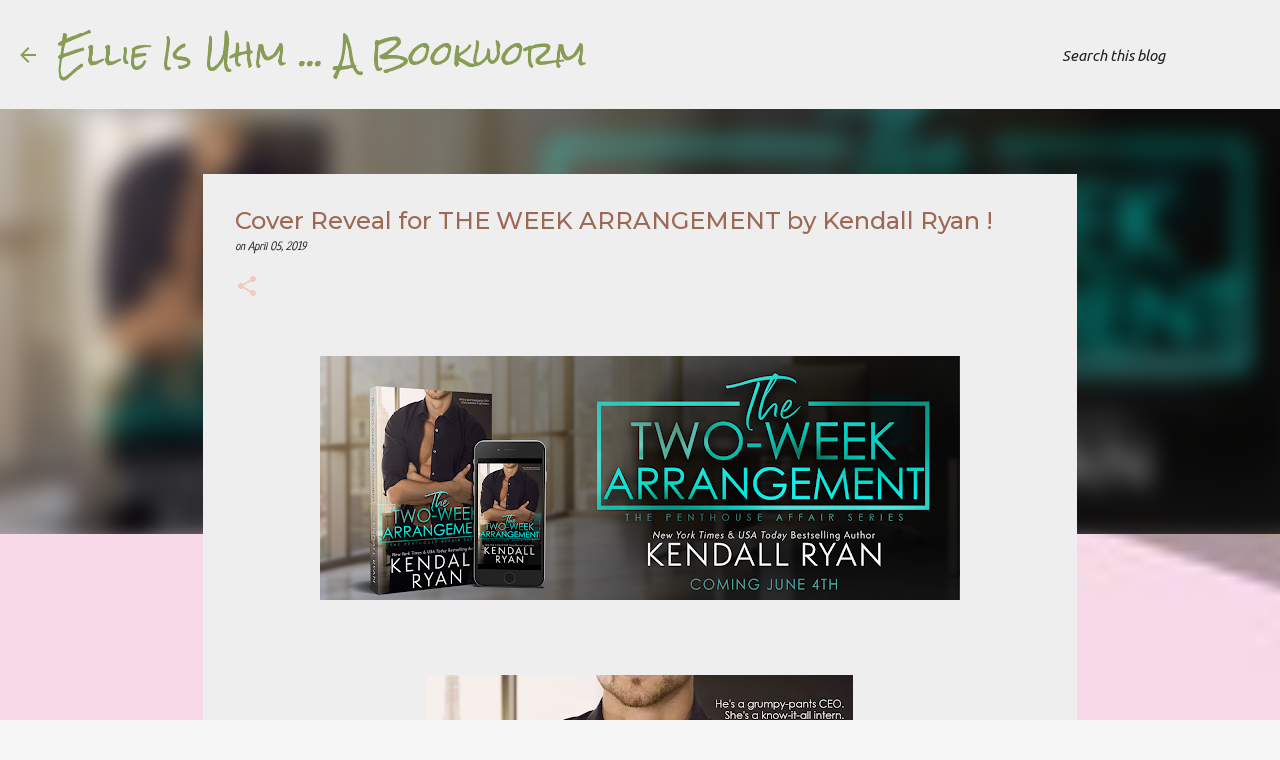

--- FILE ---
content_type: text/html; charset=UTF-8
request_url: https://www.ellieisuhmabookworm.com/2019/04/cover-reveal-for-week-arrangement-by.html
body_size: 25288
content:
<!DOCTYPE html>
<html dir='ltr' lang='en'>
<head>
<meta content='width=device-width, initial-scale=1' name='viewport'/>
<title> Cover Reveal for THE WEEK ARRANGEMENT by Kendall Ryan !</title>
<meta content='text/html; charset=UTF-8' http-equiv='Content-Type'/>
<!-- Chrome, Firefox OS and Opera -->
<meta content='#f7f7f7' name='theme-color'/>
<!-- Windows Phone -->
<meta content='#f7f7f7' name='msapplication-navbutton-color'/>
<meta content='blogger' name='generator'/>
<link href='https://www.ellieisuhmabookworm.com/favicon.ico' rel='icon' type='image/x-icon'/>
<link href='https://www.ellieisuhmabookworm.com/2019/04/cover-reveal-for-week-arrangement-by.html' rel='canonical'/>
<link rel="alternate" type="application/atom+xml" title="Ellie Is Uhm ... A Bookworm - Atom" href="https://www.ellieisuhmabookworm.com/feeds/posts/default" />
<link rel="alternate" type="application/rss+xml" title="Ellie Is Uhm ... A Bookworm - RSS" href="https://www.ellieisuhmabookworm.com/feeds/posts/default?alt=rss" />
<link rel="service.post" type="application/atom+xml" title="Ellie Is Uhm ... A Bookworm - Atom" href="https://www.blogger.com/feeds/11635271/posts/default" />

<link rel="alternate" type="application/atom+xml" title="Ellie Is Uhm ... A Bookworm - Atom" href="https://www.ellieisuhmabookworm.com/feeds/7973422901316098699/comments/default" />
<!--Can't find substitution for tag [blog.ieCssRetrofitLinks]-->
<link href='https://blogger.googleusercontent.com/img/b/R29vZ2xl/AVvXsEigoIdowLvHRs8D-xarjWxNhERLBLJNv2MEYzHBxHdj0NlOCqQTcDa_uteVNl9oj3zeI4tJ8rNnVe2T1mN1v8AEzfBBqZiNUjT2FKPE72zhMuPFfSSDtxUsB35zfLv7YHF6BhiF/s640/TWA-banner-CS.png' rel='image_src'/>
<meta content='https://www.ellieisuhmabookworm.com/2019/04/cover-reveal-for-week-arrangement-by.html' property='og:url'/>
<meta content=' Cover Reveal for THE WEEK ARRANGEMENT by Kendall Ryan !' property='og:title'/>
<meta content='&quot;Reader, Reviewer, Discusser, &amp; Sharer of books. No genre is off limits, as I haven&#39;t read a book yet I did&#39;t have an opinion about...&quot;' property='og:description'/>
<meta content='https://blogger.googleusercontent.com/img/b/R29vZ2xl/AVvXsEigoIdowLvHRs8D-xarjWxNhERLBLJNv2MEYzHBxHdj0NlOCqQTcDa_uteVNl9oj3zeI4tJ8rNnVe2T1mN1v8AEzfBBqZiNUjT2FKPE72zhMuPFfSSDtxUsB35zfLv7YHF6BhiF/w1200-h630-p-k-no-nu/TWA-banner-CS.png' property='og:image'/>
<style type='text/css'>@font-face{font-family:'Cherry Cream Soda';font-style:normal;font-weight:400;font-display:swap;src:url(//fonts.gstatic.com/s/cherrycreamsoda/v21/UMBIrOxBrW6w2FFyi9paG0fdVdRciQd9A98ZD47H.woff2)format('woff2');unicode-range:U+0000-00FF,U+0131,U+0152-0153,U+02BB-02BC,U+02C6,U+02DA,U+02DC,U+0304,U+0308,U+0329,U+2000-206F,U+20AC,U+2122,U+2191,U+2193,U+2212,U+2215,U+FEFF,U+FFFD;}@font-face{font-family:'Merriweather';font-style:normal;font-weight:400;font-stretch:100%;font-display:swap;src:url(//fonts.gstatic.com/s/merriweather/v33/u-4D0qyriQwlOrhSvowK_l5UcA6zuSYEqOzpPe3HOZJ5eX1WtLaQwmYiScCmDxhtNOKl8yDr3icaGV31CPDaYKfFQn0.woff2)format('woff2');unicode-range:U+0460-052F,U+1C80-1C8A,U+20B4,U+2DE0-2DFF,U+A640-A69F,U+FE2E-FE2F;}@font-face{font-family:'Merriweather';font-style:normal;font-weight:400;font-stretch:100%;font-display:swap;src:url(//fonts.gstatic.com/s/merriweather/v33/u-4D0qyriQwlOrhSvowK_l5UcA6zuSYEqOzpPe3HOZJ5eX1WtLaQwmYiScCmDxhtNOKl8yDr3icaEF31CPDaYKfFQn0.woff2)format('woff2');unicode-range:U+0301,U+0400-045F,U+0490-0491,U+04B0-04B1,U+2116;}@font-face{font-family:'Merriweather';font-style:normal;font-weight:400;font-stretch:100%;font-display:swap;src:url(//fonts.gstatic.com/s/merriweather/v33/u-4D0qyriQwlOrhSvowK_l5UcA6zuSYEqOzpPe3HOZJ5eX1WtLaQwmYiScCmDxhtNOKl8yDr3icaG131CPDaYKfFQn0.woff2)format('woff2');unicode-range:U+0102-0103,U+0110-0111,U+0128-0129,U+0168-0169,U+01A0-01A1,U+01AF-01B0,U+0300-0301,U+0303-0304,U+0308-0309,U+0323,U+0329,U+1EA0-1EF9,U+20AB;}@font-face{font-family:'Merriweather';font-style:normal;font-weight:400;font-stretch:100%;font-display:swap;src:url(//fonts.gstatic.com/s/merriweather/v33/u-4D0qyriQwlOrhSvowK_l5UcA6zuSYEqOzpPe3HOZJ5eX1WtLaQwmYiScCmDxhtNOKl8yDr3icaGl31CPDaYKfFQn0.woff2)format('woff2');unicode-range:U+0100-02BA,U+02BD-02C5,U+02C7-02CC,U+02CE-02D7,U+02DD-02FF,U+0304,U+0308,U+0329,U+1D00-1DBF,U+1E00-1E9F,U+1EF2-1EFF,U+2020,U+20A0-20AB,U+20AD-20C0,U+2113,U+2C60-2C7F,U+A720-A7FF;}@font-face{font-family:'Merriweather';font-style:normal;font-weight:400;font-stretch:100%;font-display:swap;src:url(//fonts.gstatic.com/s/merriweather/v33/u-4D0qyriQwlOrhSvowK_l5UcA6zuSYEqOzpPe3HOZJ5eX1WtLaQwmYiScCmDxhtNOKl8yDr3icaFF31CPDaYKfF.woff2)format('woff2');unicode-range:U+0000-00FF,U+0131,U+0152-0153,U+02BB-02BC,U+02C6,U+02DA,U+02DC,U+0304,U+0308,U+0329,U+2000-206F,U+20AC,U+2122,U+2191,U+2193,U+2212,U+2215,U+FEFF,U+FFFD;}@font-face{font-family:'Molengo';font-style:normal;font-weight:400;font-display:swap;src:url(//fonts.gstatic.com/s/molengo/v17/I_uuMpWeuBzZNBtQXb1akwKso5f4bA.woff2)format('woff2');unicode-range:U+0100-02BA,U+02BD-02C5,U+02C7-02CC,U+02CE-02D7,U+02DD-02FF,U+0304,U+0308,U+0329,U+1D00-1DBF,U+1E00-1E9F,U+1EF2-1EFF,U+2020,U+20A0-20AB,U+20AD-20C0,U+2113,U+2C60-2C7F,U+A720-A7FF;}@font-face{font-family:'Molengo';font-style:normal;font-weight:400;font-display:swap;src:url(//fonts.gstatic.com/s/molengo/v17/I_uuMpWeuBzZNBtQXbNakwKso5c.woff2)format('woff2');unicode-range:U+0000-00FF,U+0131,U+0152-0153,U+02BB-02BC,U+02C6,U+02DA,U+02DC,U+0304,U+0308,U+0329,U+2000-206F,U+20AC,U+2122,U+2191,U+2193,U+2212,U+2215,U+FEFF,U+FFFD;}@font-face{font-family:'Montserrat';font-style:normal;font-weight:500;font-display:swap;src:url(//fonts.gstatic.com/s/montserrat/v31/JTUHjIg1_i6t8kCHKm4532VJOt5-QNFgpCtZ6Hw0aXp-p7K4KLjztg.woff2)format('woff2');unicode-range:U+0460-052F,U+1C80-1C8A,U+20B4,U+2DE0-2DFF,U+A640-A69F,U+FE2E-FE2F;}@font-face{font-family:'Montserrat';font-style:normal;font-weight:500;font-display:swap;src:url(//fonts.gstatic.com/s/montserrat/v31/JTUHjIg1_i6t8kCHKm4532VJOt5-QNFgpCtZ6Hw9aXp-p7K4KLjztg.woff2)format('woff2');unicode-range:U+0301,U+0400-045F,U+0490-0491,U+04B0-04B1,U+2116;}@font-face{font-family:'Montserrat';font-style:normal;font-weight:500;font-display:swap;src:url(//fonts.gstatic.com/s/montserrat/v31/JTUHjIg1_i6t8kCHKm4532VJOt5-QNFgpCtZ6Hw2aXp-p7K4KLjztg.woff2)format('woff2');unicode-range:U+0102-0103,U+0110-0111,U+0128-0129,U+0168-0169,U+01A0-01A1,U+01AF-01B0,U+0300-0301,U+0303-0304,U+0308-0309,U+0323,U+0329,U+1EA0-1EF9,U+20AB;}@font-face{font-family:'Montserrat';font-style:normal;font-weight:500;font-display:swap;src:url(//fonts.gstatic.com/s/montserrat/v31/JTUHjIg1_i6t8kCHKm4532VJOt5-QNFgpCtZ6Hw3aXp-p7K4KLjztg.woff2)format('woff2');unicode-range:U+0100-02BA,U+02BD-02C5,U+02C7-02CC,U+02CE-02D7,U+02DD-02FF,U+0304,U+0308,U+0329,U+1D00-1DBF,U+1E00-1E9F,U+1EF2-1EFF,U+2020,U+20A0-20AB,U+20AD-20C0,U+2113,U+2C60-2C7F,U+A720-A7FF;}@font-face{font-family:'Montserrat';font-style:normal;font-weight:500;font-display:swap;src:url(//fonts.gstatic.com/s/montserrat/v31/JTUHjIg1_i6t8kCHKm4532VJOt5-QNFgpCtZ6Hw5aXp-p7K4KLg.woff2)format('woff2');unicode-range:U+0000-00FF,U+0131,U+0152-0153,U+02BB-02BC,U+02C6,U+02DA,U+02DC,U+0304,U+0308,U+0329,U+2000-206F,U+20AC,U+2122,U+2191,U+2193,U+2212,U+2215,U+FEFF,U+FFFD;}@font-face{font-family:'Neucha';font-style:normal;font-weight:400;font-display:swap;src:url(//fonts.gstatic.com/s/neucha/v18/q5uGsou0JOdh94bfuQltKRZUgbxR.woff2)format('woff2');unicode-range:U+0301,U+0400-045F,U+0490-0491,U+04B0-04B1,U+2116;}@font-face{font-family:'Neucha';font-style:normal;font-weight:400;font-display:swap;src:url(//fonts.gstatic.com/s/neucha/v18/q5uGsou0JOdh94bfvQltKRZUgQ.woff2)format('woff2');unicode-range:U+0000-00FF,U+0131,U+0152-0153,U+02BB-02BC,U+02C6,U+02DA,U+02DC,U+0304,U+0308,U+0329,U+2000-206F,U+20AC,U+2122,U+2191,U+2193,U+2212,U+2215,U+FEFF,U+FFFD;}@font-face{font-family:'Rock Salt';font-style:normal;font-weight:400;font-display:swap;src:url(//fonts.gstatic.com/s/rocksalt/v24/MwQ0bhv11fWD6QsAVOZrt0M6p7NGrQ.woff2)format('woff2');unicode-range:U+0000-00FF,U+0131,U+0152-0153,U+02BB-02BC,U+02C6,U+02DA,U+02DC,U+0304,U+0308,U+0329,U+2000-206F,U+20AC,U+2122,U+2191,U+2193,U+2212,U+2215,U+FEFF,U+FFFD;}@font-face{font-family:'Ubuntu';font-style:italic;font-weight:400;font-display:swap;src:url(//fonts.gstatic.com/s/ubuntu/v21/4iCu6KVjbNBYlgoKej75l0miFYxnu4w.woff2)format('woff2');unicode-range:U+0460-052F,U+1C80-1C8A,U+20B4,U+2DE0-2DFF,U+A640-A69F,U+FE2E-FE2F;}@font-face{font-family:'Ubuntu';font-style:italic;font-weight:400;font-display:swap;src:url(//fonts.gstatic.com/s/ubuntu/v21/4iCu6KVjbNBYlgoKej7wl0miFYxnu4w.woff2)format('woff2');unicode-range:U+0301,U+0400-045F,U+0490-0491,U+04B0-04B1,U+2116;}@font-face{font-family:'Ubuntu';font-style:italic;font-weight:400;font-display:swap;src:url(//fonts.gstatic.com/s/ubuntu/v21/4iCu6KVjbNBYlgoKej74l0miFYxnu4w.woff2)format('woff2');unicode-range:U+1F00-1FFF;}@font-face{font-family:'Ubuntu';font-style:italic;font-weight:400;font-display:swap;src:url(//fonts.gstatic.com/s/ubuntu/v21/4iCu6KVjbNBYlgoKej73l0miFYxnu4w.woff2)format('woff2');unicode-range:U+0370-0377,U+037A-037F,U+0384-038A,U+038C,U+038E-03A1,U+03A3-03FF;}@font-face{font-family:'Ubuntu';font-style:italic;font-weight:400;font-display:swap;src:url(//fonts.gstatic.com/s/ubuntu/v21/4iCu6KVjbNBYlgoKej76l0miFYxnu4w.woff2)format('woff2');unicode-range:U+0100-02BA,U+02BD-02C5,U+02C7-02CC,U+02CE-02D7,U+02DD-02FF,U+0304,U+0308,U+0329,U+1D00-1DBF,U+1E00-1E9F,U+1EF2-1EFF,U+2020,U+20A0-20AB,U+20AD-20C0,U+2113,U+2C60-2C7F,U+A720-A7FF;}@font-face{font-family:'Ubuntu';font-style:italic;font-weight:400;font-display:swap;src:url(//fonts.gstatic.com/s/ubuntu/v21/4iCu6KVjbNBYlgoKej70l0miFYxn.woff2)format('woff2');unicode-range:U+0000-00FF,U+0131,U+0152-0153,U+02BB-02BC,U+02C6,U+02DA,U+02DC,U+0304,U+0308,U+0329,U+2000-206F,U+20AC,U+2122,U+2191,U+2193,U+2212,U+2215,U+FEFF,U+FFFD;}@font-face{font-family:'Ubuntu';font-style:normal;font-weight:400;font-display:swap;src:url(//fonts.gstatic.com/s/ubuntu/v21/4iCs6KVjbNBYlgoKcg72nU6AF7xm.woff2)format('woff2');unicode-range:U+0460-052F,U+1C80-1C8A,U+20B4,U+2DE0-2DFF,U+A640-A69F,U+FE2E-FE2F;}@font-face{font-family:'Ubuntu';font-style:normal;font-weight:400;font-display:swap;src:url(//fonts.gstatic.com/s/ubuntu/v21/4iCs6KVjbNBYlgoKew72nU6AF7xm.woff2)format('woff2');unicode-range:U+0301,U+0400-045F,U+0490-0491,U+04B0-04B1,U+2116;}@font-face{font-family:'Ubuntu';font-style:normal;font-weight:400;font-display:swap;src:url(//fonts.gstatic.com/s/ubuntu/v21/4iCs6KVjbNBYlgoKcw72nU6AF7xm.woff2)format('woff2');unicode-range:U+1F00-1FFF;}@font-face{font-family:'Ubuntu';font-style:normal;font-weight:400;font-display:swap;src:url(//fonts.gstatic.com/s/ubuntu/v21/4iCs6KVjbNBYlgoKfA72nU6AF7xm.woff2)format('woff2');unicode-range:U+0370-0377,U+037A-037F,U+0384-038A,U+038C,U+038E-03A1,U+03A3-03FF;}@font-face{font-family:'Ubuntu';font-style:normal;font-weight:400;font-display:swap;src:url(//fonts.gstatic.com/s/ubuntu/v21/4iCs6KVjbNBYlgoKcQ72nU6AF7xm.woff2)format('woff2');unicode-range:U+0100-02BA,U+02BD-02C5,U+02C7-02CC,U+02CE-02D7,U+02DD-02FF,U+0304,U+0308,U+0329,U+1D00-1DBF,U+1E00-1E9F,U+1EF2-1EFF,U+2020,U+20A0-20AB,U+20AD-20C0,U+2113,U+2C60-2C7F,U+A720-A7FF;}@font-face{font-family:'Ubuntu';font-style:normal;font-weight:400;font-display:swap;src:url(//fonts.gstatic.com/s/ubuntu/v21/4iCs6KVjbNBYlgoKfw72nU6AFw.woff2)format('woff2');unicode-range:U+0000-00FF,U+0131,U+0152-0153,U+02BB-02BC,U+02C6,U+02DA,U+02DC,U+0304,U+0308,U+0329,U+2000-206F,U+20AC,U+2122,U+2191,U+2193,U+2212,U+2215,U+FEFF,U+FFFD;}@font-face{font-family:'Ubuntu';font-style:normal;font-weight:500;font-display:swap;src:url(//fonts.gstatic.com/s/ubuntu/v21/4iCv6KVjbNBYlgoCjC3jvWyNPYZvg7UI.woff2)format('woff2');unicode-range:U+0460-052F,U+1C80-1C8A,U+20B4,U+2DE0-2DFF,U+A640-A69F,U+FE2E-FE2F;}@font-face{font-family:'Ubuntu';font-style:normal;font-weight:500;font-display:swap;src:url(//fonts.gstatic.com/s/ubuntu/v21/4iCv6KVjbNBYlgoCjC3jtGyNPYZvg7UI.woff2)format('woff2');unicode-range:U+0301,U+0400-045F,U+0490-0491,U+04B0-04B1,U+2116;}@font-face{font-family:'Ubuntu';font-style:normal;font-weight:500;font-display:swap;src:url(//fonts.gstatic.com/s/ubuntu/v21/4iCv6KVjbNBYlgoCjC3jvGyNPYZvg7UI.woff2)format('woff2');unicode-range:U+1F00-1FFF;}@font-face{font-family:'Ubuntu';font-style:normal;font-weight:500;font-display:swap;src:url(//fonts.gstatic.com/s/ubuntu/v21/4iCv6KVjbNBYlgoCjC3js2yNPYZvg7UI.woff2)format('woff2');unicode-range:U+0370-0377,U+037A-037F,U+0384-038A,U+038C,U+038E-03A1,U+03A3-03FF;}@font-face{font-family:'Ubuntu';font-style:normal;font-weight:500;font-display:swap;src:url(//fonts.gstatic.com/s/ubuntu/v21/4iCv6KVjbNBYlgoCjC3jvmyNPYZvg7UI.woff2)format('woff2');unicode-range:U+0100-02BA,U+02BD-02C5,U+02C7-02CC,U+02CE-02D7,U+02DD-02FF,U+0304,U+0308,U+0329,U+1D00-1DBF,U+1E00-1E9F,U+1EF2-1EFF,U+2020,U+20A0-20AB,U+20AD-20C0,U+2113,U+2C60-2C7F,U+A720-A7FF;}@font-face{font-family:'Ubuntu';font-style:normal;font-weight:500;font-display:swap;src:url(//fonts.gstatic.com/s/ubuntu/v21/4iCv6KVjbNBYlgoCjC3jsGyNPYZvgw.woff2)format('woff2');unicode-range:U+0000-00FF,U+0131,U+0152-0153,U+02BB-02BC,U+02C6,U+02DA,U+02DC,U+0304,U+0308,U+0329,U+2000-206F,U+20AC,U+2122,U+2191,U+2193,U+2212,U+2215,U+FEFF,U+FFFD;}@font-face{font-family:'Ubuntu';font-style:normal;font-weight:700;font-display:swap;src:url(//fonts.gstatic.com/s/ubuntu/v21/4iCv6KVjbNBYlgoCxCvjvWyNPYZvg7UI.woff2)format('woff2');unicode-range:U+0460-052F,U+1C80-1C8A,U+20B4,U+2DE0-2DFF,U+A640-A69F,U+FE2E-FE2F;}@font-face{font-family:'Ubuntu';font-style:normal;font-weight:700;font-display:swap;src:url(//fonts.gstatic.com/s/ubuntu/v21/4iCv6KVjbNBYlgoCxCvjtGyNPYZvg7UI.woff2)format('woff2');unicode-range:U+0301,U+0400-045F,U+0490-0491,U+04B0-04B1,U+2116;}@font-face{font-family:'Ubuntu';font-style:normal;font-weight:700;font-display:swap;src:url(//fonts.gstatic.com/s/ubuntu/v21/4iCv6KVjbNBYlgoCxCvjvGyNPYZvg7UI.woff2)format('woff2');unicode-range:U+1F00-1FFF;}@font-face{font-family:'Ubuntu';font-style:normal;font-weight:700;font-display:swap;src:url(//fonts.gstatic.com/s/ubuntu/v21/4iCv6KVjbNBYlgoCxCvjs2yNPYZvg7UI.woff2)format('woff2');unicode-range:U+0370-0377,U+037A-037F,U+0384-038A,U+038C,U+038E-03A1,U+03A3-03FF;}@font-face{font-family:'Ubuntu';font-style:normal;font-weight:700;font-display:swap;src:url(//fonts.gstatic.com/s/ubuntu/v21/4iCv6KVjbNBYlgoCxCvjvmyNPYZvg7UI.woff2)format('woff2');unicode-range:U+0100-02BA,U+02BD-02C5,U+02C7-02CC,U+02CE-02D7,U+02DD-02FF,U+0304,U+0308,U+0329,U+1D00-1DBF,U+1E00-1E9F,U+1EF2-1EFF,U+2020,U+20A0-20AB,U+20AD-20C0,U+2113,U+2C60-2C7F,U+A720-A7FF;}@font-face{font-family:'Ubuntu';font-style:normal;font-weight:700;font-display:swap;src:url(//fonts.gstatic.com/s/ubuntu/v21/4iCv6KVjbNBYlgoCxCvjsGyNPYZvgw.woff2)format('woff2');unicode-range:U+0000-00FF,U+0131,U+0152-0153,U+02BB-02BC,U+02C6,U+02DA,U+02DC,U+0304,U+0308,U+0329,U+2000-206F,U+20AC,U+2122,U+2191,U+2193,U+2212,U+2215,U+FEFF,U+FFFD;}</style>
<style id='page-skin-1' type='text/css'><!--
/*! normalize.css v8.0.0 | MIT License | github.com/necolas/normalize.css */html{line-height:1.15;-webkit-text-size-adjust:100%}body{margin:0}h1{font-size:2em;margin:.67em 0}hr{box-sizing:content-box;height:0;overflow:visible}pre{font-family:monospace,monospace;font-size:1em}a{background-color:transparent}abbr[title]{border-bottom:none;text-decoration:underline;text-decoration:underline dotted}b,strong{font-weight:bolder}code,kbd,samp{font-family:monospace,monospace;font-size:1em}small{font-size:80%}sub,sup{font-size:75%;line-height:0;position:relative;vertical-align:baseline}sub{bottom:-0.25em}sup{top:-0.5em}img{border-style:none}button,input,optgroup,select,textarea{font-family:inherit;font-size:100%;line-height:1.15;margin:0}button,input{overflow:visible}button,select{text-transform:none}button,[type="button"],[type="reset"],[type="submit"]{-webkit-appearance:button}button::-moz-focus-inner,[type="button"]::-moz-focus-inner,[type="reset"]::-moz-focus-inner,[type="submit"]::-moz-focus-inner{border-style:none;padding:0}button:-moz-focusring,[type="button"]:-moz-focusring,[type="reset"]:-moz-focusring,[type="submit"]:-moz-focusring{outline:1px dotted ButtonText}fieldset{padding:.35em .75em .625em}legend{box-sizing:border-box;color:inherit;display:table;max-width:100%;padding:0;white-space:normal}progress{vertical-align:baseline}textarea{overflow:auto}[type="checkbox"],[type="radio"]{box-sizing:border-box;padding:0}[type="number"]::-webkit-inner-spin-button,[type="number"]::-webkit-outer-spin-button{height:auto}[type="search"]{-webkit-appearance:textfield;outline-offset:-2px}[type="search"]::-webkit-search-decoration{-webkit-appearance:none}::-webkit-file-upload-button{-webkit-appearance:button;font:inherit}details{display:block}summary{display:list-item}template{display:none}[hidden]{display:none}
/*!************************************************
* Blogger Template Style
* Name: Emporio
**************************************************/
body{
word-wrap:break-word;
overflow-wrap:break-word;
word-break:break-word
}
.hidden{
display:none
}
.invisible{
visibility:hidden
}
.container:after,.float-container:after{
clear:both;
content:"";
display:table
}
.clearboth{
clear:both
}
#comments .comment .comment-actions,.subscribe-popup .FollowByEmail .follow-by-email-submit{
background:transparent;
border:0;
box-shadow:none;
color:#340b9c;
cursor:pointer;
font-size:14px;
font-weight:700;
outline:none;
text-decoration:none;
text-transform:uppercase;
width:auto
}
.dim-overlay{
height:100vh;
left:0;
position:fixed;
top:0;
width:100%
}
#sharing-dim-overlay{
background-color:transparent
}
input::-ms-clear{
display:none
}
.blogger-logo,.svg-icon-24.blogger-logo{
fill:#ff9800;
opacity:1
}
.skip-navigation{
background-color:#fff;
box-sizing:border-box;
color:#000;
display:block;
height:0;
left:0;
line-height:50px;
overflow:hidden;
padding-top:0;
position:fixed;
text-align:center;
top:0;
-webkit-transition:box-shadow .3s,height .3s,padding-top .3s;
transition:box-shadow .3s,height .3s,padding-top .3s;
width:100%;
z-index:900
}
.skip-navigation:focus{
box-shadow:0 4px 5px 0 rgba(0,0,0,.14),0 1px 10px 0 rgba(0,0,0,.12),0 2px 4px -1px rgba(0,0,0,.2);
height:50px
}
#main{
outline:none
}
.main-heading{
clip:rect(1px,1px,1px,1px);
border:0;
height:1px;
overflow:hidden;
padding:0;
position:absolute;
width:1px
}
.Attribution{
margin-top:1em;
text-align:center
}
.Attribution .blogger img,.Attribution .blogger svg{
vertical-align:bottom
}
.Attribution .blogger img{
margin-right:.5em
}
.Attribution div{
line-height:24px;
margin-top:.5em
}
.Attribution .copyright,.Attribution .image-attribution{
font-size:.7em;
margin-top:1.5em
}
.bg-photo{
background-attachment:scroll!important
}
body .CSS_LIGHTBOX{
z-index:900
}
.extendable .show-less,.extendable .show-more{
border-color:#340b9c;
color:#340b9c;
margin-top:8px
}
.extendable .show-less.hidden,.extendable .show-more.hidden,.inline-ad{
display:none
}
.inline-ad{
max-width:100%;
overflow:hidden
}
.adsbygoogle{
display:block
}
#cookieChoiceInfo{
bottom:0;
top:auto
}
iframe.b-hbp-video{
border:0
}
.post-body iframe{
max-width:100%
}
.post-body a[imageanchor="1"]{
display:inline-block
}
.byline{
margin-right:1em
}
.byline:last-child{
margin-right:0
}
.link-copied-dialog{
max-width:520px;
outline:0
}
.link-copied-dialog .modal-dialog-buttons{
margin-top:8px
}
.link-copied-dialog .goog-buttonset-default{
background:transparent;
border:0
}
.link-copied-dialog .goog-buttonset-default:focus{
outline:0
}
.paging-control-container{
margin-bottom:16px
}
.paging-control-container .paging-control{
display:inline-block
}
.paging-control-container .comment-range-text:after,.paging-control-container .paging-control{
color:#340b9c
}
.paging-control-container .comment-range-text,.paging-control-container .paging-control{
margin-right:8px
}
.paging-control-container .comment-range-text:after,.paging-control-container .paging-control:after{
padding-left:8px;
content:"\b7";
cursor:default;
pointer-events:none
}
.paging-control-container .comment-range-text:last-child:after,.paging-control-container .paging-control:last-child:after{
content:none
}
.byline.reactions iframe{
height:20px
}
.b-notification{
background-color:#fff;
border-bottom:1px solid #000;
box-sizing:border-box;
color:#000;
padding:16px 32px;
text-align:center
}
.b-notification.visible{
-webkit-transition:margin-top .3s cubic-bezier(.4,0,.2,1);
transition:margin-top .3s cubic-bezier(.4,0,.2,1)
}
.b-notification.invisible{
position:absolute
}
.b-notification-close{
position:absolute;
right:8px;
top:8px
}
.no-posts-message{
line-height:40px;
text-align:center
}
@media screen and (max-width:745px){
body.item-view .post-body a[imageanchor="1"][style*="float: left;"],body.item-view .post-body a[imageanchor="1"][style*="float: right;"]{
clear:none!important;
float:none!important
}
body.item-view .post-body a[imageanchor="1"] img{
display:block;
height:auto;
margin:0 auto
}
body.item-view .post-body>.separator:first-child>a[imageanchor="1"]:first-child{
margin-top:20px
}
.post-body a[imageanchor]{
display:block
}
body.item-view .post-body a[imageanchor="1"]{
margin-left:0!important;
margin-right:0!important
}
body.item-view .post-body a[imageanchor="1"]+a[imageanchor="1"]{
margin-top:16px
}
}
.item-control{
display:none
}
#comments{
border-top:1px dashed rgba(0,0,0,.54);
margin-top:20px;
padding:20px
}
#comments .comment-thread ol{
padding-left:0;
margin:0;
padding-left:0
}
#comments .comment .comment-replybox-single,#comments .comment-thread .comment-replies{
margin-left:60px
}
#comments .comment-thread .thread-count{
display:none
}
#comments .comment{
list-style-type:none;
padding:0 0 30px;
position:relative
}
#comments .comment .comment{
padding-bottom:8px
}
.comment .avatar-image-container{
position:absolute
}
.comment .avatar-image-container img{
border-radius:50%
}
.avatar-image-container svg,.comment .avatar-image-container .avatar-icon{
fill:#F4C7C3;
border:1px solid #F4C7C3;
border-radius:50%;
box-sizing:border-box;
height:35px;
margin:0;
padding:7px;
width:35px
}
.comment .comment-block{
margin-left:60px;
margin-top:10px;
padding-bottom:0
}
#comments .comment-author-header-wrapper{
margin-left:40px
}
#comments .comment .thread-expanded .comment-block{
padding-bottom:20px
}
#comments .comment .comment-header .user,#comments .comment .comment-header .user a{
color:#9c6a54;
font-style:normal;
font-weight:700
}
#comments .comment .comment-actions{
bottom:0;
margin-bottom:15px;
position:absolute
}
#comments .comment .comment-actions>*{
margin-right:8px
}
#comments .comment .comment-header .datetime{
margin-left:8px;
bottom:0;
display:inline-block;
font-size:13px;
font-style:italic
}
#comments .comment .comment-footer .comment-timestamp a,#comments .comment .comment-header .datetime,#comments .comment .comment-header .datetime a{
color:rgba(156,106,84,.54)
}
#comments .comment .comment-content,.comment .comment-body{
margin-top:12px;
word-break:break-word
}
.comment-body{
margin-bottom:12px
}
#comments.embed[data-num-comments="0"]{
border:0;
margin-top:0;
padding-top:0
}
#comment-editor-src,#comments.embed[data-num-comments="0"] #comment-post-message,#comments.embed[data-num-comments="0"] div.comment-form>p,#comments.embed[data-num-comments="0"] p.comment-footer{
display:none
}
.comments .comments-content .loadmore.loaded{
max-height:0;
opacity:0;
overflow:hidden
}
.extendable .remaining-items{
height:0;
overflow:hidden;
-webkit-transition:height .3s cubic-bezier(.4,0,.2,1);
transition:height .3s cubic-bezier(.4,0,.2,1)
}
.extendable .remaining-items.expanded{
height:auto
}
.svg-icon-24,.svg-icon-24-button{
cursor:pointer;
height:24px;
min-width:24px;
width:24px
}
.touch-icon{
margin:-12px;
padding:12px
}
.touch-icon:active,.touch-icon:focus{
background-color:hsla(0,0%,60%,.4);
border-radius:50%
}
svg:not(:root).touch-icon{
overflow:visible
}
html[dir=rtl] .rtl-reversible-icon{
-webkit-transform:scaleX(-1);
transform:scaleX(-1)
}
.svg-icon-24-button,.touch-icon-button{
background:transparent;
border:0;
margin:0;
outline:none;
padding:0
}
.touch-icon-button .touch-icon:active,.touch-icon-button .touch-icon:focus{
background-color:transparent
}
.touch-icon-button:active .touch-icon,.touch-icon-button:focus .touch-icon{
background-color:hsla(0,0%,60%,.4);
border-radius:50%
}
.Profile .default-avatar-wrapper .avatar-icon{
fill:#212121;
border:1px solid #212121;
border-radius:50%;
box-sizing:border-box;
margin:0
}
.Profile .individual .default-avatar-wrapper .avatar-icon{
padding:25px
}
.Profile .individual .avatar-icon,.Profile .individual .profile-img{
height:90px;
width:90px
}
.Profile .team .default-avatar-wrapper .avatar-icon{
padding:8px
}
.Profile .team .avatar-icon,.Profile .team .default-avatar-wrapper,.Profile .team .profile-img{
height:40px;
width:40px
}
.snippet-container{
margin:0;
overflow:hidden;
position:relative
}
.snippet-fade{
right:0;
bottom:0;
box-sizing:border-box;
position:absolute;
width:96px
}
.snippet-fade:after{
content:"\2026";
float:right
}
.centered-top-container.sticky{
left:0;
position:fixed;
right:0;
top:0;
-webkit-transition-duration:.2s;
transition-duration:.2s;
-webkit-transition-property:opacity,-webkit-transform;
transition-property:opacity,-webkit-transform;
transition-property:transform,opacity;
transition-property:transform,opacity,-webkit-transform;
-webkit-transition-timing-function:cubic-bezier(.4,0,.2,1);
transition-timing-function:cubic-bezier(.4,0,.2,1);
width:auto;
z-index:8
}
.centered-top-placeholder{
display:none
}
.collapsed-header .centered-top-placeholder{
display:block
}
.centered-top-container .Header .replaced h1,.centered-top-placeholder .Header .replaced h1{
display:none
}
.centered-top-container.sticky .Header .replaced h1{
display:block
}
.centered-top-container.sticky .Header .header-widget{
background:none
}
.centered-top-container.sticky .Header .header-image-wrapper{
display:none
}
.centered-top-container img,.centered-top-placeholder img{
max-width:100%
}
.collapsible{
-webkit-transition:height .3s cubic-bezier(.4,0,.2,1);
transition:height .3s cubic-bezier(.4,0,.2,1)
}
.collapsible,.collapsible>summary{
display:block;
overflow:hidden
}
.collapsible>:not(summary){
display:none
}
.collapsible[open]>:not(summary){
display:block
}
.collapsible:focus,.collapsible>summary:focus{
outline:none
}
.collapsible>summary{
cursor:pointer;
display:block;
padding:0
}
.collapsible:focus>summary,.collapsible>summary:focus{
background-color:transparent
}
.collapsible>summary::-webkit-details-marker{
display:none
}
.collapsible-title{
-webkit-box-align:center;
align-items:center;
display:-webkit-box;
display:flex
}
.collapsible-title .title{
-webkit-box-flex:1;
-webkit-box-ordinal-group:1;
flex:1 1 auto;
order:0;
overflow:hidden;
text-overflow:ellipsis;
white-space:nowrap
}
.collapsible-title .chevron-down,.collapsible[open] .collapsible-title .chevron-up{
display:block
}
.collapsible-title .chevron-up,.collapsible[open] .collapsible-title .chevron-down{
display:none
}
.flat-button{
border-radius:2px;
font-weight:700;
margin:-8px;
padding:8px;
text-transform:uppercase
}
.flat-button,.flat-icon-button{
cursor:pointer;
display:inline-block
}
.flat-icon-button{
background:transparent;
border:0;
box-sizing:content-box;
line-height:0;
margin:-12px;
outline:none;
padding:12px
}
.flat-icon-button,.flat-icon-button .splash-wrapper{
border-radius:50%
}
.flat-icon-button .splash.animate{
-webkit-animation-duration:.3s;
animation-duration:.3s
}
body#layout .bg-photo,body#layout .bg-photo-overlay{
display:none
}
body#layout .centered{
max-width:954px
}
body#layout .navigation{
display:none
}
body#layout .sidebar-container{
display:inline-block;
width:40%
}
body#layout .hamburger-menu,body#layout .search{
display:none
}
.overflowable-container{
max-height:44px;
overflow:hidden;
position:relative
}
.overflow-button{
cursor:pointer
}
#overflowable-dim-overlay{
background:transparent
}
.overflow-popup{
background-color:#EEEEEE;
box-shadow:0 2px 2px 0 rgba(0,0,0,.14),0 3px 1px -2px rgba(0,0,0,.2),0 1px 5px 0 rgba(0,0,0,.12);
left:0;
max-width:calc(100% - 32px);
position:absolute;
top:0;
visibility:hidden;
z-index:101
}
.overflow-popup ul{
list-style:none
}
.overflow-popup .tabs li,.overflow-popup li{
display:block;
height:auto
}
.overflow-popup .tabs li{
padding-left:0;
padding-right:0
}
.overflow-button.hidden,.overflow-popup .tabs li.hidden,.overflow-popup li.hidden,.widget.Sharing .sharing-button{
display:none
}
.widget.Sharing .sharing-buttons li{
padding:0
}
.widget.Sharing .sharing-buttons li span{
display:none
}
.post-share-buttons{
position:relative
}
.sharing-open.touch-icon-button:active .touch-icon,.sharing-open.touch-icon-button:focus .touch-icon{
background-color:transparent
}
.share-buttons{
background-color:#ffffff;
border-radius:2px;
box-shadow:0 2px 2px 0 rgba(0,0,0,.14),0 3px 1px -2px rgba(0,0,0,.2),0 1px 5px 0 rgba(0,0,0,.12);
color:#000000;
list-style:none;
margin:0;
min-width:200px;
padding:8px 0;
position:absolute;
top:-11px;
z-index:101
}
.share-buttons.hidden{
display:none
}
.sharing-button{
background:transparent;
border:0;
cursor:pointer;
margin:0;
outline:none;
padding:0
}
.share-buttons li{
height:48px;
margin:0
}
.share-buttons li:last-child{
margin-bottom:0
}
.share-buttons li .sharing-platform-button{
box-sizing:border-box;
cursor:pointer;
display:block;
height:100%;
margin-bottom:0;
padding:0 16px;
position:relative;
width:100%
}
.share-buttons li .sharing-platform-button:focus,.share-buttons li .sharing-platform-button:hover{
background-color:hsla(0,0%,50%,.1);
outline:none
}
.share-buttons li svg[class*=" sharing-"],.share-buttons li svg[class^=sharing-]{
position:absolute;
top:10px
}
.share-buttons li span.sharing-platform-button{
position:relative;
top:0
}
.share-buttons li .platform-sharing-text{
margin-left:56px;
display:block;
font-size:16px;
line-height:48px;
white-space:nowrap
}
.sidebar-container{
-webkit-overflow-scrolling:touch;
background-color:#EEEEEE;
max-width:300px;
overflow-y:auto;
-webkit-transition-duration:.3s;
transition-duration:.3s;
-webkit-transition-property:-webkit-transform;
transition-property:-webkit-transform;
transition-property:transform;
transition-property:transform,-webkit-transform;
-webkit-transition-timing-function:cubic-bezier(0,0,.2,1);
transition-timing-function:cubic-bezier(0,0,.2,1);
width:300px;
z-index:101
}
.sidebar-container .navigation{
line-height:0;
padding:16px
}
.sidebar-container .sidebar-back{
cursor:pointer
}
.sidebar-container .widget{
background:none;
margin:0 16px;
padding:16px 0
}
.sidebar-container .widget .title{
color:#000000;
margin:0
}
.sidebar-container .widget ul{
list-style:none;
margin:0;
padding:0
}
.sidebar-container .widget ul ul{
margin-left:1em
}
.sidebar-container .widget li{
font-size:16px;
line-height:normal
}
.sidebar-container .widget+.widget{
border-top:1px solid #000000
}
.BlogArchive li{
margin:16px 0
}
.BlogArchive li:last-child{
margin-bottom:0
}
.Label li a{
display:inline-block
}
.BlogArchive .post-count,.Label .label-count{
margin-left:.25em;
float:right
}
.BlogArchive .post-count:before,.Label .label-count:before{
content:"("
}
.BlogArchive .post-count:after,.Label .label-count:after{
content:")"
}
.widget.Translate .skiptranslate>div{
display:block!important
}
.widget.Profile .profile-link{
display:-webkit-box;
display:flex
}
.widget.Profile .team-member .default-avatar-wrapper,.widget.Profile .team-member .profile-img{
-webkit-box-flex:0;
margin-right:1em;
flex:0 0 auto
}
.widget.Profile .individual .profile-link{
-webkit-box-orient:vertical;
-webkit-box-direction:normal;
flex-direction:column
}
.widget.Profile .team .profile-link .profile-name{
-webkit-box-flex:1;
align-self:center;
display:block;
flex:1 1 auto
}
.dim-overlay{
background-color:rgba(0,0,0,.54)
}
body.sidebar-visible{
overflow-y:hidden
}
@media screen and (max-width:700px){
.sidebar-container{
bottom:0;
left:auto;
position:fixed;
right:0;
top:0
}
.sidebar-container.sidebar-invisible{
-webkit-transform:translateX(100%);
transform:translateX(100%);
-webkit-transition-timing-function:cubic-bezier(.4,0,.6,1);
transition-timing-function:cubic-bezier(.4,0,.6,1)
}
}
.dialog{
background:#EEEEEE;
box-shadow:0 2px 2px 0 rgba(0,0,0,.14),0 3px 1px -2px rgba(0,0,0,.2),0 1px 5px 0 rgba(0,0,0,.12);
box-sizing:border-box;
color:#879c54;
padding:30px;
position:fixed;
text-align:center;
width:calc(100% - 24px);
z-index:101
}
.dialog input[type=email],.dialog input[type=text]{
background-color:transparent;
border:0;
border-bottom:1px solid rgba(33,33,33,.12);
color:#879c54;
display:block;
font-family:Ubuntu;
font-size:16px;
line-height:24px;
margin:auto;
outline:none;
padding-bottom:7px;
text-align:center;
width:100%
}
.dialog input[type=email]::-webkit-input-placeholder,.dialog input[type=text]::-webkit-input-placeholder{
color:rgba(135,156,84,.5)
}
.dialog input[type=email]::-moz-placeholder,.dialog input[type=text]::-moz-placeholder{
color:rgba(135,156,84,.5)
}
.dialog input[type=email]:-ms-input-placeholder,.dialog input[type=text]:-ms-input-placeholder{
color:rgba(135,156,84,.5)
}
.dialog input[type=email]::-ms-input-placeholder,.dialog input[type=text]::-ms-input-placeholder{
color:rgba(135,156,84,.5)
}
.dialog input[type=email]::placeholder,.dialog input[type=text]::placeholder{
color:rgba(135,156,84,.5)
}
.dialog input[type=email]:focus,.dialog input[type=text]:focus{
border-bottom:2px solid #212121;
padding-bottom:6px
}
.dialog input.no-cursor{
color:transparent;
text-shadow:0 0 0 #879c54
}
.dialog input.no-cursor:focus{
outline:none
}
.dialog input[type=submit]{
font-family:Ubuntu
}
.dialog .goog-buttonset-default{
color:#212121
}
.loading-spinner-large{
-webkit-animation:mspin-rotate 1568.63ms linear infinite;
animation:mspin-rotate 1568.63ms linear infinite;
height:48px;
overflow:hidden;
position:absolute;
width:48px;
z-index:200
}
.loading-spinner-large>div{
-webkit-animation:mspin-revrot 5332ms steps(4) infinite;
animation:mspin-revrot 5332ms steps(4) infinite
}
.loading-spinner-large>div>div{
-webkit-animation:mspin-singlecolor-large-film 1333ms steps(81) infinite;
animation:mspin-singlecolor-large-film 1333ms steps(81) infinite;
background-size:100%;
height:48px;
width:3888px
}
.mspin-black-large>div>div,.mspin-grey_54-large>div>div{
background-image:url(https://www.blogblog.com/indie/mspin_black_large.svg)
}
.mspin-white-large>div>div{
background-image:url(https://www.blogblog.com/indie/mspin_white_large.svg)
}
.mspin-grey_54-large{
opacity:.54
}
@-webkit-keyframes mspin-singlecolor-large-film{
0%{
-webkit-transform:translateX(0);
transform:translateX(0)
}
to{
-webkit-transform:translateX(-3888px);
transform:translateX(-3888px)
}
}
@keyframes mspin-singlecolor-large-film{
0%{
-webkit-transform:translateX(0);
transform:translateX(0)
}
to{
-webkit-transform:translateX(-3888px);
transform:translateX(-3888px)
}
}
@-webkit-keyframes mspin-rotate{
0%{
-webkit-transform:rotate(0deg);
transform:rotate(0deg)
}
to{
-webkit-transform:rotate(1turn);
transform:rotate(1turn)
}
}
@keyframes mspin-rotate{
0%{
-webkit-transform:rotate(0deg);
transform:rotate(0deg)
}
to{
-webkit-transform:rotate(1turn);
transform:rotate(1turn)
}
}
@-webkit-keyframes mspin-revrot{
0%{
-webkit-transform:rotate(0deg);
transform:rotate(0deg)
}
to{
-webkit-transform:rotate(-1turn);
transform:rotate(-1turn)
}
}
@keyframes mspin-revrot{
0%{
-webkit-transform:rotate(0deg);
transform:rotate(0deg)
}
to{
-webkit-transform:rotate(-1turn);
transform:rotate(-1turn)
}
}
.subscribe-popup{
max-width:364px
}
.subscribe-popup h3{
color:#9c6a54;
font-size:1.8em;
margin-top:0
}
.subscribe-popup .FollowByEmail h3{
display:none
}
.subscribe-popup .FollowByEmail .follow-by-email-submit{
color:#212121;
display:inline-block;
margin:24px auto 0;
white-space:normal;
width:auto
}
.subscribe-popup .FollowByEmail .follow-by-email-submit:disabled{
cursor:default;
opacity:.3
}
@media (max-width:800px){
.blog-name div.widget.Subscribe{
margin-bottom:16px
}
body.item-view .blog-name div.widget.Subscribe{
margin:8px auto 16px;
width:100%
}
}
.sidebar-container .svg-icon-24{
fill:#212121
}
.centered-top .svg-icon-24{
fill:#879c54
}
.centered-bottom .svg-icon-24.touch-icon,.centered-bottom a .svg-icon-24,.centered-bottom button .svg-icon-24{
fill:#340b9c
}
.post-wrapper .svg-icon-24.touch-icon,.post-wrapper a .svg-icon-24,.post-wrapper button .svg-icon-24{
fill:#F4C7C3
}
.centered-bottom .share-buttons .svg-icon-24,.share-buttons .svg-icon-24{
fill:#729c0b
}
.svg-icon-24.hamburger-menu{
fill:#340b9c
}
body#layout .page_body{
padding:0;
position:relative;
top:0
}
body#layout .page{
display:inline-block;
left:inherit;
position:relative;
vertical-align:top;
width:540px
}
body{
background:#f7f7f7 url(https://blogger.googleusercontent.com/img/a/AVvXsEjtW-D1w75Ny4aoogTzTOVAiAQHXf7DQyAfbL9MTm3Am5qkuR7BSuXyjHKTQW2InLbvBkMeC7fWvEFo_S7VEzo6gYjisoWlHSs0ODUEFNvRCG96WJ5-eusWdwDIXKZIpf7tUSfq_pf6wEQdXZQfgVMBZMjHo2GzCUuwNvOfoSzGEgdBgiPq9qwo=s1600) repeat scroll top left;
background-color:#f7f7f7;
background-size:cover;
font:normal 400 16px Ubuntu;
margin:0;
min-height:100vh
}
body,h3,h3.title{
color:#212121
}
.post-wrapper .post-title,.post-wrapper .post-title a,.post-wrapper .post-title a:hover,.post-wrapper .post-title a:visited{
color:#9c6a54
}
a{
color:#340b9c;
text-decoration:none
}
a:visited{
color:#212121
}
a:hover{
color:#729c0b
}
blockquote{
color:#424242;
font:normal 400 16px Ubuntu;
font-size:x-large;
font-style:italic;
font-weight:300;
text-align:center
}
.dim-overlay{
z-index:100
}
.page{
-webkit-box-orient:vertical;
-webkit-box-direction:normal;
box-sizing:border-box;
display:-webkit-box;
display:flex;
flex-direction:column;
min-height:100vh;
padding-bottom:1em
}
.page>*{
-webkit-box-flex:0;
flex:0 0 auto
}
.page>#footer{
margin-top:auto
}
.bg-photo-container{
overflow:hidden
}
.bg-photo-container,.bg-photo-container .bg-photo{
height:464px;
width:100%
}
.bg-photo-container .bg-photo{
background-position:50%;
background-size:cover;
z-index:-1
}
.centered{
margin:0 auto;
position:relative;
width:1502px
}
.centered .main,.centered .main-container{
float:left
}
.centered .main{
padding-bottom:1em
}
.centered .centered-bottom:after{
clear:both;
content:"";
display:table
}
@media (min-width:1646px){
.page_body.has-vertical-ads .centered{
width:1645px
}
}
@media (min-width:1245px) and (max-width:1502px){
.centered{
width:1101px
}
}
@media (min-width:1245px) and (max-width:1645px){
.page_body.has-vertical-ads .centered{
width:1244px
}
}
@media (max-width:1244px){
.centered{
width:700px
}
}
@media (max-width:700px){
.centered{
max-width:600px;
width:100%
}
}
.feed-view .post-wrapper.hero,.main,.main-container,.post-filter-message,.top-nav .section{
width:1187px
}
@media (min-width:1245px) and (max-width:1502px){
.feed-view .post-wrapper.hero,.main,.main-container,.post-filter-message,.top-nav .section{
width:786px
}
}
@media (min-width:1245px) and (max-width:1645px){
.feed-view .page_body.has-vertical-ads .post-wrapper.hero,.page_body.has-vertical-ads .feed-view .post-wrapper.hero,.page_body.has-vertical-ads .main,.page_body.has-vertical-ads .main-container,.page_body.has-vertical-ads .post-filter-message,.page_body.has-vertical-ads .top-nav .section{
width:786px
}
}
@media (max-width:1244px){
.feed-view .post-wrapper.hero,.main,.main-container,.post-filter-message,.top-nav .section{
width:auto
}
}
.widget .title{
font-size:18px;
line-height:28px;
margin:18px 0
}
.extendable .show-less,.extendable .show-more{
color:#729c0b;
cursor:pointer;
font:500 12px Ubuntu, sans-serif;
margin:0 -16px;
padding:16px;
text-transform:uppercase
}
.widget.Profile{
font:normal 400 16px Ubuntu
}
.sidebar-container .widget.Profile{
padding:16px
}
.widget.Profile h2{
display:none
}
.widget.Profile .title{
margin:16px 32px
}
.widget.Profile .profile-img{
border-radius:50%
}
.widget.Profile .individual{
display:-webkit-box;
display:flex
}
.widget.Profile .individual .profile-info{
margin-left:16px;
align-self:center
}
.widget.Profile .profile-datablock{
margin-bottom:.75em;
margin-top:0
}
.widget.Profile .profile-link{
background-image:none!important;
font-family:inherit;
max-width:100%;
overflow:hidden
}
.widget.Profile .individual .profile-link{
display:block;
margin:0 -10px;
padding:0 10px
}
.widget.Profile .individual .profile-data a.profile-link.g-profile,.widget.Profile .team a.profile-link.g-profile .profile-name{
color:#000000;
font:normal 500 16px Ubuntu;
margin-bottom:.75em
}
.widget.Profile .individual .profile-data a.profile-link.g-profile{
line-height:1.25
}
.widget.Profile .individual>a:first-child{
flex-shrink:0
}
.widget.Profile dd{
margin:0
}
.widget.Profile ul{
list-style:none;
padding:0
}
.widget.Profile ul li{
margin:10px 0 30px
}
.widget.Profile .team .extendable,.widget.Profile .team .extendable .first-items,.widget.Profile .team .extendable .remaining-items{
margin:0;
max-width:100%;
padding:0
}
.widget.Profile .team-member .profile-name-container{
-webkit-box-flex:0;
flex:0 1 auto
}
.widget.Profile .team .extendable .show-less,.widget.Profile .team .extendable .show-more{
left:56px;
position:relative
}
#comments a,.post-wrapper a{
color:#212121
}
div.widget.Blog .blog-posts .post-outer{
border:0
}
div.widget.Blog .post-outer{
padding-bottom:0
}
.post .thumb{
float:left;
height:20%;
width:20%
}
.no-posts-message,.status-msg-body{
margin:10px 0
}
.blog-pager{
text-align:center
}
.post-title{
margin:0
}
.post-title,.post-title a{
font:normal 500 24px Montserrat
}
.post-body{
display:block;
font:normal 400 16px Molengo;
line-height:32px;
margin:0
}
.post-body,.post-snippet{
color:#879c54
}
.post-snippet{
font:400 14px Merriweather, Georgia, serif;
line-height:24px;
margin:8px 0;
max-height:72px
}
.post-snippet .snippet-fade{
background:-webkit-linear-gradient(left,#EEEEEE 0,#EEEEEE 20%,rgba(238, 238, 238, 0) 100%);
background:linear-gradient(to left,#EEEEEE 0,#EEEEEE 20%,rgba(238, 238, 238, 0) 100%);
bottom:0;
color:#879c54;
position:absolute
}
.post-body img{
height:inherit;
max-width:100%
}
.byline,.byline.post-author a,.byline.post-timestamp a{
color:#212121;
font:italic 400 12px Neucha
}
.byline.post-author{
text-transform:lowercase
}
.byline.post-author a{
text-transform:none
}
.item-byline .byline,.post-header .byline{
margin-right:0
}
.post-share-buttons .share-buttons{
background:#ffffff;
color:#000000;
font:normal 400 14px Ubuntu
}
.tr-caption{
color:#424242;
font:normal 400 16px Ubuntu;
font-size:1.1em;
font-style:italic
}
.post-filter-message{
background-color:#729c0b;
box-sizing:border-box;
color:#ffffff;
display:-webkit-box;
display:flex;
font:italic 400 18px Molengo;
margin-bottom:16px;
margin-top:32px;
padding:12px 16px
}
.post-filter-message>div:first-child{
-webkit-box-flex:1;
flex:1 0 auto
}
.post-filter-message a{
padding-left:30px;
color:#729c0b;
color:#ffffff;
cursor:pointer;
font:500 12px Ubuntu, sans-serif;
text-transform:uppercase;
white-space:nowrap
}
.post-filter-message .search-label,.post-filter-message .search-query{
font-style:italic;
quotes:"\201c" "\201d" "\2018" "\2019"
}
.post-filter-message .search-label:before,.post-filter-message .search-query:before{
content:open-quote
}
.post-filter-message .search-label:after,.post-filter-message .search-query:after{
content:close-quote
}
#blog-pager{
margin-bottom:1em;
margin-top:2em
}
#blog-pager a{
color:#729c0b;
cursor:pointer;
font:500 12px Ubuntu, sans-serif;
text-transform:uppercase
}
.Label{
overflow-x:hidden
}
.Label ul{
list-style:none;
padding:0
}
.Label li{
display:inline-block;
max-width:100%;
overflow:hidden;
text-overflow:ellipsis;
white-space:nowrap
}
.Label .first-ten{
margin-top:16px
}
.Label .show-all{
border-color:#340b9c;
color:#340b9c;
cursor:pointer;
font-style:normal;
margin-top:8px;
text-transform:uppercase
}
.Label .show-all,.Label .show-all.hidden{
display:inline-block
}
.Label li a,.Label span.label-size,.byline.post-labels a{
background-color:rgba(33,33,33,.1);
border-radius:2px;
color:#212121;
cursor:pointer;
display:inline-block;
font:normal 500 10.5px Ubuntu;
line-height:1.5;
margin:4px 4px 4px 0;
padding:4px 8px;
text-transform:uppercase;
vertical-align:middle
}
body.item-view .byline.post-labels a{
background-color:rgba(33,33,33,.1);
color:#212121
}
.FeaturedPost .item-thumbnail img{
max-width:100%
}
.sidebar-container .FeaturedPost .post-title a{
color:#212121;
font:normal 500 14px Ubuntu
}
body.item-view .PopularPosts{
display:inline-block;
overflow-y:auto;
vertical-align:top;
width:280px
}
.PopularPosts h3.title{
font:normal 500 16px Ubuntu
}
.PopularPosts .post-title{
margin:0 0 16px
}
.PopularPosts .post-title a{
color:#212121;
font:normal 500 14px Ubuntu;
line-height:24px
}
.PopularPosts .item-thumbnail{
clear:both;
height:152px;
overflow-y:hidden;
width:100%
}
.PopularPosts .item-thumbnail img{
padding:0;
width:100%
}
.PopularPosts .popular-posts-snippet{
color:#212121;
font:italic 400 14px Ubuntu;
line-height:24px;
max-height:calc(24px * 4);
overflow:hidden
}
.PopularPosts .popular-posts-snippet .snippet-fade{
color:#212121
}
.PopularPosts .post{
margin:30px 0;
position:relative
}
.PopularPosts .post+.post{
padding-top:1em
}
.popular-posts-snippet .snippet-fade{
right:0;
background:-webkit-linear-gradient(left,#EEEEEE 0,#EEEEEE 20%,rgba(238, 238, 238, 0) 100%);
background:linear-gradient(to left,#EEEEEE 0,#EEEEEE 20%,rgba(238, 238, 238, 0) 100%);
height:24px;
line-height:24px;
position:absolute;
top:calc(24px * 3);
width:96px
}
.Attribution{
color:#000000
}
.Attribution a,.Attribution a:hover,.Attribution a:visited{
color:#729c0b
}
.Attribution svg{
fill:#757575
}
.inline-ad{
margin-bottom:16px
}
.item-view .inline-ad{
display:block
}
.vertical-ad-container{
margin-left:15px;
float:left;
min-height:1px;
width:128px
}
.item-view .vertical-ad-container{
margin-top:30px
}
.inline-ad-placeholder,.vertical-ad-placeholder{
background:#EEEEEE;
border:1px solid #000;
opacity:.9;
text-align:center;
vertical-align:middle
}
.inline-ad-placeholder span,.vertical-ad-placeholder span{
color:#9c6a54;
display:block;
font-weight:700;
margin-top:290px;
text-transform:uppercase
}
.vertical-ad-placeholder{
height:600px
}
.vertical-ad-placeholder span{
margin-top:290px;
padding:0 40px
}
.inline-ad-placeholder{
height:90px
}
.inline-ad-placeholder span{
margin-top:35px
}
.centered-top-container.sticky,.sticky .centered-top{
background-color:#efefef
}
.centered-top{
-webkit-box-align:start;
align-items:flex-start;
display:-webkit-box;
display:flex;
flex-wrap:wrap;
margin:0 auto;
max-width:1502px;
padding-top:40px
}
.page_body.has-vertical-ads .centered-top{
max-width:1645px
}
.centered-top .blog-name,.centered-top .hamburger-section,.centered-top .search{
margin-left:16px
}
.centered-top .return_link{
-webkit-box-flex:0;
-webkit-box-ordinal-group:1;
flex:0 0 auto;
height:24px;
order:0;
width:24px
}
.centered-top .blog-name{
-webkit-box-flex:1;
-webkit-box-ordinal-group:2;
flex:1 1 0;
order:1
}
.centered-top .search{
-webkit-box-flex:0;
-webkit-box-ordinal-group:3;
flex:0 0 auto;
order:2
}
.centered-top .hamburger-section{
-webkit-box-flex:0;
-webkit-box-ordinal-group:4;
display:none;
flex:0 0 auto;
order:3
}
.centered-top .subscribe-section-container{
-webkit-box-flex:1;
-webkit-box-ordinal-group:5;
flex:1 0 100%;
order:4
}
.centered-top .top-nav{
-webkit-box-flex:1;
-webkit-box-ordinal-group:6;
flex:1 0 100%;
margin-top:32px;
order:5
}
.sticky .centered-top{
-webkit-box-align:center;
align-items:center;
box-sizing:border-box;
flex-wrap:nowrap;
padding:0 16px
}
.sticky .centered-top .blog-name{
-webkit-box-flex:0;
flex:0 1 auto;
max-width:none;
min-width:0
}
.sticky .centered-top .subscribe-section-container{
border-left:1px solid #000000;
-webkit-box-flex:1;
-webkit-box-ordinal-group:3;
flex:1 0 auto;
margin:0 16px;
order:2
}
.sticky .centered-top .search{
-webkit-box-flex:1;
-webkit-box-ordinal-group:4;
flex:1 0 auto;
order:3
}
.sticky .centered-top .hamburger-section{
-webkit-box-ordinal-group:5;
order:4
}
.sticky .centered-top .top-nav{
display:none
}
.search{
position:relative;
width:250px
}
.search,.search .search-expand,.search .section{
height:48px
}
.search .search-expand{
margin-left:auto;
background:transparent;
border:0;
display:none;
margin:0;
outline:none;
padding:0
}
.search .search-expand-text{
display:none
}
.search .search-expand .svg-icon-24,.search .search-submit-container .svg-icon-24{
fill:transparent;
-webkit-transition:fill .3s cubic-bezier(.4,0,.2,1);
transition:fill .3s cubic-bezier(.4,0,.2,1)
}
.search h3{
display:none
}
.search .section{
right:0;
box-sizing:border-box;
line-height:24px;
overflow-x:hidden;
position:absolute;
top:0;
-webkit-transition-duration:.3s;
transition-duration:.3s;
-webkit-transition-property:background-color,width;
transition-property:background-color,width;
-webkit-transition-timing-function:cubic-bezier(.4,0,.2,1);
transition-timing-function:cubic-bezier(.4,0,.2,1);
width:250px;
z-index:8
}
.search .section,.search.focused .section{
background-color:transparent
}
.search form{
display:-webkit-box;
display:flex
}
.search form .search-submit-container{
-webkit-box-align:center;
-webkit-box-flex:0;
-webkit-box-ordinal-group:1;
align-items:center;
display:-webkit-box;
display:flex;
flex:0 0 auto;
height:48px;
order:0
}
.search form .search-input{
-webkit-box-flex:1;
-webkit-box-ordinal-group:2;
flex:1 1 auto;
order:1
}
.search form .search-input input{
box-sizing:border-box;
height:48px;
width:100%
}
.search .search-submit-container input[type=submit]{
display:none
}
.search .search-submit-container .search-icon{
margin:0;
padding:12px 8px
}
.search .search-input input{
background:none;
border:0;
color:#212121;
font:normal 400 16px Ubuntu;
outline:none;
padding:0 8px
}
.search .search-input input::-webkit-input-placeholder{
color:#212121;
font:italic 400 15px Ubuntu;
line-height:48px
}
.search .search-input input::-moz-placeholder{
color:#212121;
font:italic 400 15px Ubuntu;
line-height:48px
}
.search .search-input input:-ms-input-placeholder{
color:#212121;
font:italic 400 15px Ubuntu;
line-height:48px
}
.search .search-input input::-ms-input-placeholder{
color:#212121;
font:italic 400 15px Ubuntu;
line-height:48px
}
.search .search-input input::placeholder{
color:#212121;
font:italic 400 15px Ubuntu;
line-height:48px
}
.search .dim-overlay{
background-color:transparent
}
.centered-top .Header h1{
box-sizing:border-box;
color:#879c54;
font:normal 500 62px Rock Salt;
margin:0;
padding:0
}
.centered-top .Header h1 a,.centered-top .Header h1 a:hover,.centered-top .Header h1 a:visited{
color:inherit;
font-size:inherit
}
.centered-top .Header p{
color:#000000;
font:italic 300 14px Cherry Cream Soda;
line-height:1.7;
margin:16px 0;
padding:0
}
.sticky .centered-top .Header h1{
color:#879c54;
font-size:32px;
margin:16px 0;
overflow:hidden;
padding:0;
text-overflow:ellipsis;
white-space:nowrap
}
.sticky .centered-top .Header p{
display:none
}
.subscribe-section-container{
border-left:0;
margin:0
}
.subscribe-section-container .subscribe-button{
background:transparent;
border:0;
color:#729c0b;
cursor:pointer;
display:inline-block;
font:normal 700 12px Ubuntu;
margin:0 auto;
outline:none;
padding:16px;
text-transform:uppercase;
white-space:nowrap
}
.top-nav .PageList h3{
margin-left:16px
}
.top-nav .PageList ul{
list-style:none;
margin:0;
padding:0
}
.top-nav .PageList ul li{
color:#729c0b;
cursor:pointer;
font:500 12px Ubuntu, sans-serif;
font:normal 700 12px Ubuntu;
text-transform:uppercase
}
.top-nav .PageList ul li a{
background-color:#EEEEEE;
color:#549c6a;
display:block;
height:44px;
line-height:44px;
overflow:hidden;
padding:0 22px;
text-overflow:ellipsis;
vertical-align:middle
}
.top-nav .PageList ul li.selected a{
color:#0B8043
}
.top-nav .PageList ul li:first-child a{
padding-left:16px
}
.top-nav .PageList ul li:last-child a{
padding-right:16px
}
.top-nav .PageList .dim-overlay{
opacity:0
}
.top-nav .overflowable-contents li{
float:left;
max-width:100%
}
.top-nav .overflow-button{
-webkit-box-align:center;
-webkit-box-flex:0;
align-items:center;
display:-webkit-box;
display:flex;
flex:0 0 auto;
height:44px;
padding:0 16px;
position:relative;
-webkit-transition:opacity .3s cubic-bezier(.4,0,.2,1);
transition:opacity .3s cubic-bezier(.4,0,.2,1);
width:24px
}
.top-nav .overflow-button.hidden{
display:none
}
.top-nav .overflow-button svg{
margin-top:0
}
@media (max-width:1244px){
.search{
width:24px
}
.search .search-expand{
display:block;
position:relative;
z-index:8
}
.search .search-expand .search-expand-icon{
fill:transparent
}
.search .section{
background-color:rgba(0, 0, 0, 0);
width:32px;
z-index:7
}
.search.focused .section{
width:250px;
z-index:8
}
.search .search-submit-container .svg-icon-24{
fill:#879c54
}
.search.focused .search-submit-container .svg-icon-24{
fill:transparent
}
.blog-name,.return_link,.subscribe-section-container{
opacity:1;
-webkit-transition:opacity .3s cubic-bezier(.4,0,.2,1);
transition:opacity .3s cubic-bezier(.4,0,.2,1)
}
.centered-top.search-focused .blog-name,.centered-top.search-focused .return_link,.centered-top.search-focused .subscribe-section-container{
opacity:0
}
body.search-view .centered-top.search-focused .blog-name .section,body.search-view .centered-top.search-focused .subscribe-section-container{
display:none
}
}
@media (max-width:745px){
.top-nav .section.no-items#page_list_top{
display:none
}
.centered-top{
padding-top:16px
}
.centered-top .header_container{
margin:0 auto;
max-width:600px
}
.centered-top .hamburger-section{
-webkit-box-align:center;
margin-right:24px;
align-items:center;
display:-webkit-box;
display:flex;
height:48px
}
.widget.Header h1{
font:normal 500 36px Rock Salt;
padding:0
}
.top-nav .PageList{
max-width:100%;
overflow-x:auto
}
.centered-top-container.sticky .centered-top{
flex-wrap:wrap
}
.centered-top-container.sticky .blog-name{
-webkit-box-flex:1;
flex:1 1 0
}
.centered-top-container.sticky .search{
-webkit-box-flex:0;
flex:0 0 auto
}
.centered-top-container.sticky .hamburger-section,.centered-top-container.sticky .search{
margin-bottom:8px;
margin-top:8px
}
.centered-top-container.sticky .subscribe-section-container{
-webkit-box-flex:1;
-webkit-box-ordinal-group:6;
border:0;
flex:1 0 100%;
margin:-16px 0 0;
order:5
}
body.item-view .centered-top-container.sticky .subscribe-section-container{
margin-left:24px
}
.centered-top-container.sticky .subscribe-button{
margin-bottom:0;
padding:8px 16px 16px
}
.centered-top-container.sticky .widget.Header h1{
font-size:16px;
margin:0
}
}
body.sidebar-visible .page{
overflow-y:scroll
}
.sidebar-container{
margin-left:15px;
float:left
}
.sidebar-container a{
color:#212121;
font:normal 400 14px Ubuntu
}
.sidebar-container .sidebar-back{
float:right
}
.sidebar-container .navigation{
display:none
}
.sidebar-container .widget{
margin:auto 0;
padding:24px
}
.sidebar-container .widget .title{
font:normal 500 16px Ubuntu
}
@media (min-width:701px) and (max-width:1244px){
.error-view .sidebar-container{
display:none
}
}
@media (max-width:700px){
.sidebar-container{
margin-left:0;
max-width:none;
width:100%
}
.sidebar-container .navigation{
display:block;
padding:24px
}
.sidebar-container .navigation+.sidebar.section{
clear:both
}
.sidebar-container .widget{
padding-left:32px
}
.sidebar-container .widget.Profile{
padding-left:24px
}
}
.post-wrapper{
background-color:#EEEEEE;
position:relative
}
.feed-view .blog-posts{
margin-right:-15px;
width:calc(100% + 15px)
}
.feed-view .post-wrapper{
border-radius:0px;
float:left;
overflow:hidden;
-webkit-transition:box-shadow .3s cubic-bezier(.4,0,.2,1);
transition:box-shadow .3s cubic-bezier(.4,0,.2,1);
width:385px
}
.feed-view .post-wrapper:hover{
box-shadow:0 4px 5px 0 rgba(0,0,0,.14),0 1px 10px 0 rgba(0,0,0,.12),0 2px 4px -1px rgba(0,0,0,.2)
}
.feed-view .post-wrapper.hero{
background-position:50%;
background-size:cover;
position:relative
}
.feed-view .post-wrapper .post,.feed-view .post-wrapper .post .snippet-thumbnail{
background-color:#EEEEEE;
padding:24px 16px
}
.feed-view .post-wrapper .snippet-thumbnail{
-webkit-transition:opacity .3s cubic-bezier(.4,0,.2,1);
transition:opacity .3s cubic-bezier(.4,0,.2,1)
}
.feed-view .post-wrapper.has-labels.image .snippet-thumbnail-container{
background-color:rgba(17, 17, 17, 1)
}
.feed-view .post-wrapper.has-labels:hover .snippet-thumbnail{
opacity:.7
}
.feed-view .inline-ad,.feed-view .post-wrapper{
margin-right:15px;
margin-left:0;
margin-bottom:15px;
margin-top:0
}
.feed-view .post-wrapper.hero .post-title a{
font-size:20px;
line-height:24px
}
.feed-view .post-wrapper.not-hero .post-title a{
font-size:16px;
line-height:24px
}
.feed-view .post-wrapper .post-title a{
display:block;
margin:-296px -16px;
padding:296px 16px;
position:relative;
text-overflow:ellipsis;
z-index:2
}
.feed-view .post-wrapper .byline,.feed-view .post-wrapper .comment-link{
position:relative;
z-index:3
}
.feed-view .not-hero.post-wrapper.no-image .post-title-container{
position:relative;
top:-90px
}
.feed-view .post-wrapper .post-header{
padding:5px 0
}
.feed-view .byline{
line-height:12px
}
.feed-view .hero .byline{
line-height:15.6px
}
.feed-view .hero .byline,.feed-view .hero .byline.post-author a,.feed-view .hero .byline.post-timestamp a{
font-size:14px
}
.feed-view .post-comment-link{
float:left
}
.feed-view .post-share-buttons{
float:right
}
.feed-view .header-buttons-byline{
height:24px;
margin-top:16px
}
.feed-view .header-buttons-byline .byline{
height:24px
}
.feed-view .post-header-right-buttons .post-comment-link,.feed-view .post-header-right-buttons .post-jump-link{
display:block;
float:left;
margin-left:16px
}
.feed-view .post .num_comments{
display:inline-block;
font:normal 500 24px Montserrat;
font-size:12px;
margin:-14px 6px 0;
vertical-align:middle
}
.feed-view .post-wrapper .post-jump-link{
float:right
}
.feed-view .post-wrapper .post-footer{
margin-top:15px
}
.feed-view .post-wrapper .snippet-thumbnail,.feed-view .post-wrapper .snippet-thumbnail-container{
height:184px;
overflow-y:hidden
}
.feed-view .post-wrapper .snippet-thumbnail{
background-position:50%;
background-size:cover;
display:block;
width:100%
}
.feed-view .post-wrapper.hero .snippet-thumbnail,.feed-view .post-wrapper.hero .snippet-thumbnail-container{
height:272px;
overflow-y:hidden
}
@media (min-width:701px){
.feed-view .post-title a .snippet-container{
height:48px;
max-height:48px
}
.feed-view .post-title a .snippet-fade{
background:-webkit-linear-gradient(left,#EEEEEE 0,#EEEEEE 20%,rgba(238, 238, 238, 0) 100%);
background:linear-gradient(to left,#EEEEEE 0,#EEEEEE 20%,rgba(238, 238, 238, 0) 100%);
color:transparent;
height:24px;
width:96px
}
.feed-view .hero .post-title-container .post-title a .snippet-container{
height:24px;
max-height:24px
}
.feed-view .hero .post-title a .snippet-fade{
height:24px
}
.feed-view .post-header-left-buttons{
position:relative
}
.feed-view .post-header-left-buttons:hover .touch-icon{
opacity:1
}
.feed-view .hero.post-wrapper.no-image .post-authordate,.feed-view .hero.post-wrapper.no-image .post-title-container{
position:relative;
top:-150px
}
.feed-view .hero.post-wrapper.no-image .post-title-container{
text-align:center
}
.feed-view .hero.post-wrapper.no-image .post-authordate{
-webkit-box-pack:center;
justify-content:center
}
.feed-view .labels-outer-container{
margin:0 -4px;
opacity:0;
position:absolute;
top:20px;
-webkit-transition:opacity .2s;
transition:opacity .2s;
width:calc(100% - 2 * 16px)
}
.feed-view .post-wrapper.has-labels:hover .labels-outer-container{
opacity:1
}
.feed-view .labels-container{
max-height:calc(23.75px + 2 * 4px);
overflow:hidden
}
.feed-view .labels-container .labels-more,.feed-view .labels-container .overflow-button-container{
display:inline-block;
float:right
}
.feed-view .labels-items{
padding:0 4px
}
.feed-view .labels-container a{
display:inline-block;
max-width:calc(100% - 16px);
overflow-x:hidden;
text-overflow:ellipsis;
vertical-align:top;
white-space:nowrap
}
.feed-view .labels-more{
margin-left:8px;
min-width:23.75px;
padding:0;
width:23.75px
}
.feed-view .byline.post-labels{
margin:0
}
.feed-view .byline.post-labels a,.feed-view .labels-more a{
background-color:#EEEEEE;
box-shadow:0 0 2px 0 rgba(0,0,0,.18);
color:#212121;
opacity:.9
}
.feed-view .labels-more a{
border-radius:50%;
display:inline-block;
font:normal 500 10.5px Ubuntu;
height:23.75px;
line-height:23.75px;
max-width:23.75px;
padding:0;
text-align:center;
width:23.75px
}
}
@media (max-width:1244px){
.feed-view .centered{
padding-right:0
}
.feed-view .centered .main-container{
float:none
}
.feed-view .blog-posts{
margin-right:0;
width:auto
}
.feed-view .post-wrapper{
float:none
}
.feed-view .post-wrapper.hero{
width:700px
}
.feed-view .page_body .centered div.widget.FeaturedPost,.feed-view div.widget.Blog{
width:385px
}
.post-filter-message,.top-nav{
margin-top:32px
}
.widget.Header h1{
font:normal 500 36px Rock Salt
}
.post-filter-message{
display:block
}
.post-filter-message a{
display:block;
margin-top:8px;
padding-left:0
}
.feed-view .not-hero .post-title-container .post-title a .snippet-container{
height:auto
}
.feed-view .vertical-ad-container{
display:none
}
.feed-view .blog-posts .inline-ad{
display:block
}
}
@media (max-width:700px){
.feed-view .centered .main{
float:none;
width:100%
}
.feed-view .centered .centered-bottom,.feed-view .centered-bottom .hero.post-wrapper,.feed-view .centered-bottom .post-wrapper{
max-width:600px;
width:auto
}
.feed-view #header{
width:auto
}
.feed-view .page_body .centered div.widget.FeaturedPost,.feed-view div.widget.Blog{
top:50px;
width:100%;
z-index:6
}
.feed-view .main>.widget .title,.feed-view .post-filter-message{
margin-left:8px;
margin-right:8px
}
.feed-view .hero.post-wrapper{
background-color:#212121;
border-radius:0;
height:416px
}
.feed-view .hero.post-wrapper .post{
bottom:0;
box-sizing:border-box;
margin:16px;
position:absolute;
width:calc(100% - 32px)
}
.feed-view .hero.no-image.post-wrapper .post{
box-shadow:0 0 16px rgba(0,0,0,.2);
padding-top:120px;
top:0
}
.feed-view .hero.no-image.post-wrapper .post-footer{
bottom:16px;
position:absolute;
width:calc(100% - 32px)
}
.hero.post-wrapper h3{
white-space:normal
}
.feed-view .post-wrapper h3,.feed-view .post-wrapper:hover h3{
width:auto
}
.feed-view .hero.post-wrapper{
margin:0 0 15px
}
.feed-view .inline-ad,.feed-view .post-wrapper{
margin:0 8px 16px
}
.feed-view .post-labels{
display:none
}
.feed-view .post-wrapper .snippet-thumbnail{
background-size:cover;
display:block;
height:184px;
margin:0;
max-height:184px;
width:100%
}
.feed-view .post-wrapper.hero .snippet-thumbnail,.feed-view .post-wrapper.hero .snippet-thumbnail-container{
height:416px;
max-height:416px
}
.feed-view .header-author-byline{
display:none
}
.feed-view .hero .header-author-byline{
display:block
}
}
.item-view .page_body{
padding-top:70px
}
.item-view .centered,.item-view .centered .main,.item-view .centered .main-container,.item-view .page_body.has-vertical-ads .centered,.item-view .page_body.has-vertical-ads .centered .main,.item-view .page_body.has-vertical-ads .centered .main-container{
width:100%
}
.item-view .main-container{
margin-right:15px;
max-width:890px
}
.item-view .centered-bottom{
margin-left:auto;
margin-right:auto;
max-width:1185px;
padding-right:0;
padding-top:0;
width:100%
}
.item-view .page_body.has-vertical-ads .centered-bottom{
max-width:1328px;
width:100%
}
.item-view .bg-photo{
-webkit-filter:blur(12px);
filter:blur(12px);
-webkit-transform:scale(1.05);
transform:scale(1.05)
}
.item-view .bg-photo-container+.centered .centered-bottom{
margin-top:0
}
.item-view .bg-photo-container+.centered .centered-bottom .post-wrapper{
margin-top:-368px
}
.item-view .bg-photo-container+.centered-bottom{
margin-top:0
}
.item-view .inline-ad{
margin-bottom:0;
margin-top:30px;
padding-bottom:16px
}
.item-view .post-wrapper{
border-radius:0px 0px 0 0;
float:none;
height:auto;
margin:0;
padding:32px;
width:auto
}
.item-view .post-outer{
padding:8px
}
.item-view .comments{
border-radius:0 0 0px 0px;
color:#879c54;
margin:0 8px 8px
}
.item-view .post-title{
font:normal 500 24px Montserrat
}
.item-view .post-header{
display:block;
width:auto
}
.item-view .post-share-buttons{
display:block;
margin-bottom:40px;
margin-top:20px
}
.item-view .post-footer{
display:block
}
.item-view .post-footer a{
color:#729c0b;
color:#212121;
cursor:pointer;
font:500 12px Ubuntu, sans-serif;
text-transform:uppercase
}
.item-view .post-footer-line{
border:0
}
.item-view .sidebar-container{
margin-left:0;
box-sizing:border-box;
margin-top:15px;
max-width:280px;
padding:0;
width:280px
}
.item-view .sidebar-container .widget{
padding:15px 0
}
@media (max-width:1328px){
.item-view .centered{
width:100%
}
.item-view .centered .centered-bottom{
margin-left:auto;
margin-right:auto;
padding-right:0;
padding-top:0;
width:100%
}
.item-view .centered .main-container{
float:none;
margin:0 auto
}
.item-view div.section.main div.widget.PopularPosts{
margin:0 2.5%;
position:relative;
top:0;
width:95%
}
.item-view .bg-photo-container+.centered .main{
margin-top:0
}
.item-view div.widget.Blog{
margin:auto;
width:100%
}
.item-view .post-share-buttons{
margin-bottom:32px
}
.item-view .sidebar-container{
float:none;
margin:0;
max-height:none;
max-width:none;
padding:0 15px;
position:static;
width:100%
}
.item-view .sidebar-container .section{
margin:15px auto;
max-width:480px
}
.item-view .sidebar-container .section .widget{
position:static;
width:100%
}
.item-view .vertical-ad-container{
display:none
}
.item-view .blog-posts .inline-ad{
display:block
}
}
@media (max-width:745px){
.item-view.has-subscribe .bg-photo-container,.item-view.has-subscribe .centered-bottom{
padding-top:88px
}
.item-view .bg-photo,.item-view .bg-photo-container{
height:296px;
width:auto
}
.item-view .bg-photo-container+.centered .centered-bottom .post-wrapper{
margin-top:-240px
}
.item-view .bg-photo-container+.centered .centered-bottom,.item-view .page_body.has-subscribe .bg-photo-container+.centered .centered-bottom{
margin-top:0
}
.item-view .post-outer{
background:#EEEEEE
}
.item-view .post-outer .post-wrapper{
padding:16px
}
.item-view .comments{
margin:0
}
}
#comments{
background:#EEEEEE;
border-top:1px solid #000000;
margin-top:0;
padding:32px
}
#comments .comment-form .title,#comments h3.title{
clip:rect(1px,1px,1px,1px);
border:0;
height:1px;
overflow:hidden;
padding:0;
position:absolute;
width:1px
}
#comments .comment-form{
border-bottom:1px solid #000000;
border-top:1px solid #000000
}
.item-view #comments .comment-form h4{
clip:rect(1px,1px,1px,1px);
border:0;
height:1px;
overflow:hidden;
padding:0;
position:absolute;
width:1px
}
#comment-holder .continue{
display:none
}

--></style>
<style id='template-skin-1' type='text/css'><!--
body#layout .hidden,
body#layout .invisible {
display: inherit;
}
body#layout .centered-bottom {
position: relative;
}
body#layout .section.featured-post,
body#layout .section.main,
body#layout .section.vertical-ad-container {
float: left;
width: 55%;
}
body#layout .sidebar-container {
display: inline-block;
width: 39%;
}
body#layout .centered-bottom:after {
clear: both;
content: "";
display: table;
}
body#layout .hamburger-menu,
body#layout .search {
display: none;
}
--></style>
<style>
    body {background-image:url(https\:\/\/blogger.googleusercontent.com\/img\/a\/AVvXsEjtW-D1w75Ny4aoogTzTOVAiAQHXf7DQyAfbL9MTm3Am5qkuR7BSuXyjHKTQW2InLbvBkMeC7fWvEFo_S7VEzo6gYjisoWlHSs0ODUEFNvRCG96WJ5-eusWdwDIXKZIpf7tUSfq_pf6wEQdXZQfgVMBZMjHo2GzCUuwNvOfoSzGEgdBgiPq9qwo=s1600);}
    
@media (max-width: 200px) { body {background-image:url(https\:\/\/blogger.googleusercontent.com\/img\/a\/AVvXsEjtW-D1w75Ny4aoogTzTOVAiAQHXf7DQyAfbL9MTm3Am5qkuR7BSuXyjHKTQW2InLbvBkMeC7fWvEFo_S7VEzo6gYjisoWlHSs0ODUEFNvRCG96WJ5-eusWdwDIXKZIpf7tUSfq_pf6wEQdXZQfgVMBZMjHo2GzCUuwNvOfoSzGEgdBgiPq9qwo=w200);}}
@media (max-width: 400px) and (min-width: 201px) { body {background-image:url(https\:\/\/blogger.googleusercontent.com\/img\/a\/AVvXsEjtW-D1w75Ny4aoogTzTOVAiAQHXf7DQyAfbL9MTm3Am5qkuR7BSuXyjHKTQW2InLbvBkMeC7fWvEFo_S7VEzo6gYjisoWlHSs0ODUEFNvRCG96WJ5-eusWdwDIXKZIpf7tUSfq_pf6wEQdXZQfgVMBZMjHo2GzCUuwNvOfoSzGEgdBgiPq9qwo=w400);}}
@media (max-width: 800px) and (min-width: 401px) { body {background-image:url(https\:\/\/blogger.googleusercontent.com\/img\/a\/AVvXsEjtW-D1w75Ny4aoogTzTOVAiAQHXf7DQyAfbL9MTm3Am5qkuR7BSuXyjHKTQW2InLbvBkMeC7fWvEFo_S7VEzo6gYjisoWlHSs0ODUEFNvRCG96WJ5-eusWdwDIXKZIpf7tUSfq_pf6wEQdXZQfgVMBZMjHo2GzCUuwNvOfoSzGEgdBgiPq9qwo=w800);}}
@media (max-width: 1200px) and (min-width: 801px) { body {background-image:url(https\:\/\/blogger.googleusercontent.com\/img\/a\/AVvXsEjtW-D1w75Ny4aoogTzTOVAiAQHXf7DQyAfbL9MTm3Am5qkuR7BSuXyjHKTQW2InLbvBkMeC7fWvEFo_S7VEzo6gYjisoWlHSs0ODUEFNvRCG96WJ5-eusWdwDIXKZIpf7tUSfq_pf6wEQdXZQfgVMBZMjHo2GzCUuwNvOfoSzGEgdBgiPq9qwo=w1200);}}
/* Last tag covers anything over one higher than the previous max-size cap. */
@media (min-width: 1201px) { body {background-image:url(https\:\/\/blogger.googleusercontent.com\/img\/a\/AVvXsEjtW-D1w75Ny4aoogTzTOVAiAQHXf7DQyAfbL9MTm3Am5qkuR7BSuXyjHKTQW2InLbvBkMeC7fWvEFo_S7VEzo6gYjisoWlHSs0ODUEFNvRCG96WJ5-eusWdwDIXKZIpf7tUSfq_pf6wEQdXZQfgVMBZMjHo2GzCUuwNvOfoSzGEgdBgiPq9qwo=w1600);}}
  </style>
<!-- Google tag (gtag.js) -->
<script async='true' src='https://www.googletagmanager.com/gtag/js?id=G-JE97T490KR'></script>
<script>
        window.dataLayer = window.dataLayer || [];
        function gtag(){dataLayer.push(arguments);}
        gtag('js', new Date());
        gtag('config', 'G-JE97T490KR');
      </script>
<script async='async' src='https://www.gstatic.com/external_hosted/clipboardjs/clipboard.min.js'></script>
<link href='https://www.blogger.com/dyn-css/authorization.css?targetBlogID=11635271&amp;zx=79b61311-854c-4b9e-8210-f1e276a139a0' media='none' onload='if(media!=&#39;all&#39;)media=&#39;all&#39;' rel='stylesheet'/><noscript><link href='https://www.blogger.com/dyn-css/authorization.css?targetBlogID=11635271&amp;zx=79b61311-854c-4b9e-8210-f1e276a139a0' rel='stylesheet'/></noscript>
<meta name='google-adsense-platform-account' content='ca-host-pub-1556223355139109'/>
<meta name='google-adsense-platform-domain' content='blogspot.com'/>

<link rel="stylesheet" href="https://fonts.googleapis.com/css2?display=swap&family=Satisfy&family=Molengo"></head>
<body class='item-view version-1-4-0 variant-vegeclub_light'>
<a class='skip-navigation' href='#main' tabindex='0'>
Skip to main content
</a>
<div class='page'>
<div class='page_body'>
<style>
    .bg-photo {background-image:url(https\:\/\/blogger.googleusercontent.com\/img\/b\/R29vZ2xl\/AVvXsEigoIdowLvHRs8D-xarjWxNhERLBLJNv2MEYzHBxHdj0NlOCqQTcDa_uteVNl9oj3zeI4tJ8rNnVe2T1mN1v8AEzfBBqZiNUjT2FKPE72zhMuPFfSSDtxUsB35zfLv7YHF6BhiF\/s640\/TWA-banner-CS.png);}
    
@media (max-width: 200px) { .bg-photo {background-image:url(https\:\/\/blogger.googleusercontent.com\/img\/b\/R29vZ2xl\/AVvXsEigoIdowLvHRs8D-xarjWxNhERLBLJNv2MEYzHBxHdj0NlOCqQTcDa_uteVNl9oj3zeI4tJ8rNnVe2T1mN1v8AEzfBBqZiNUjT2FKPE72zhMuPFfSSDtxUsB35zfLv7YHF6BhiF\/w200\/TWA-banner-CS.png);}}
@media (max-width: 400px) and (min-width: 201px) { .bg-photo {background-image:url(https\:\/\/blogger.googleusercontent.com\/img\/b\/R29vZ2xl\/AVvXsEigoIdowLvHRs8D-xarjWxNhERLBLJNv2MEYzHBxHdj0NlOCqQTcDa_uteVNl9oj3zeI4tJ8rNnVe2T1mN1v8AEzfBBqZiNUjT2FKPE72zhMuPFfSSDtxUsB35zfLv7YHF6BhiF\/w400\/TWA-banner-CS.png);}}
@media (max-width: 800px) and (min-width: 401px) { .bg-photo {background-image:url(https\:\/\/blogger.googleusercontent.com\/img\/b\/R29vZ2xl\/AVvXsEigoIdowLvHRs8D-xarjWxNhERLBLJNv2MEYzHBxHdj0NlOCqQTcDa_uteVNl9oj3zeI4tJ8rNnVe2T1mN1v8AEzfBBqZiNUjT2FKPE72zhMuPFfSSDtxUsB35zfLv7YHF6BhiF\/w800\/TWA-banner-CS.png);}}
@media (max-width: 1200px) and (min-width: 801px) { .bg-photo {background-image:url(https\:\/\/blogger.googleusercontent.com\/img\/b\/R29vZ2xl\/AVvXsEigoIdowLvHRs8D-xarjWxNhERLBLJNv2MEYzHBxHdj0NlOCqQTcDa_uteVNl9oj3zeI4tJ8rNnVe2T1mN1v8AEzfBBqZiNUjT2FKPE72zhMuPFfSSDtxUsB35zfLv7YHF6BhiF\/w1200\/TWA-banner-CS.png);}}
/* Last tag covers anything over one higher than the previous max-size cap. */
@media (min-width: 1201px) { .bg-photo {background-image:url(https\:\/\/blogger.googleusercontent.com\/img\/b\/R29vZ2xl\/AVvXsEigoIdowLvHRs8D-xarjWxNhERLBLJNv2MEYzHBxHdj0NlOCqQTcDa_uteVNl9oj3zeI4tJ8rNnVe2T1mN1v8AEzfBBqZiNUjT2FKPE72zhMuPFfSSDtxUsB35zfLv7YHF6BhiF\/w1600\/TWA-banner-CS.png);}}
  </style>
<div class='bg-photo-container'>
<div class='bg-photo'></div>
</div>
<div class='centered'>
<header class='centered-top-container sticky' role='banner'>
<div class='centered-top'>
<a class='return_link' href='https://www.ellieisuhmabookworm.com/'>
<svg class='svg-icon-24 touch-icon back-button rtl-reversible-icon'>
<use xlink:href='/responsive/sprite_v1_6.css.svg#ic_arrow_back_black_24dp' xmlns:xlink='http://www.w3.org/1999/xlink'></use>
</svg>
</a>
<div class='blog-name'>
<div class='section' id='header' name='Header'><div class='widget Header' data-version='2' id='Header1'>
<div class='header-widget'>
<div>
<h1>
<a href='https://www.ellieisuhmabookworm.com/'>
Ellie Is Uhm ... A Bookworm
</a>
</h1>
</div>
</div>
</div></div>
</div>
<div class='search'>
<button aria-label='Search' class='search-expand touch-icon-button'>
<div class='search-expand-text'>Search</div>
<svg class='svg-icon-24 touch-icon search-expand-icon'>
<use xlink:href='/responsive/sprite_v1_6.css.svg#ic_search_black_24dp' xmlns:xlink='http://www.w3.org/1999/xlink'></use>
</svg>
</button>
<div class='section' id='search_top' name='Search (Top)'><div class='widget BlogSearch' data-version='2' id='BlogSearch1'>
<h3 class='title'>
Search This Blog
</h3>
<div class='widget-content' role='search'>
<form action='https://www.ellieisuhmabookworm.com/search' target='_top'>
<div class='search-input'>
<input aria-label='Search this blog' autocomplete='off' name='q' placeholder='Search this blog' value=''/>
</div>
<label class='search-submit-container'>
<input type='submit'/>
<svg class='svg-icon-24 touch-icon search-icon'>
<use xlink:href='/responsive/sprite_v1_6.css.svg#ic_search_black_24dp' xmlns:xlink='http://www.w3.org/1999/xlink'></use>
</svg>
</label>
</form>
</div>
</div></div>
</div>
</div>
</header>
<div class='centered-bottom'>
<main class='main-container' id='main' role='main' tabindex='-1'>
<div class='featured-post section' id='featured_post' name='Featured Post'>
</div>
<div class='main section' id='page_body' name='Page Body'><div class='widget Blog' data-version='2' id='Blog1'>
<div class='blog-posts hfeed container'>
<article class='post-outer-container'>
<div class='post-outer'>
<div class='post-wrapper not-hero post-7973422901316098699 image has-labels'>
<div class='snippet-thumbnail-container'>
<div class='snippet-thumbnail post-thumb-7973422901316098699'></div>
</div>
<div class='slide'>
<div class='post'>
<script type='application/ld+json'>{
  "@context": "http://schema.org",
  "@type": "BlogPosting",
  "mainEntityOfPage": {
    "@type": "WebPage",
    "@id": "https://www.ellieisuhmabookworm.com/2019/04/cover-reveal-for-week-arrangement-by.html"
  },
  "headline": "Cover Reveal for THE WEEK ARRANGEMENT by Kendall Ryan !","description": "THE TWO-WEEK ARRANGEMENT   By Kendall Ryan   Release Day: June 4     About the Book     Dear Sexy AF Intern,     I know you...","datePublished": "2019-04-05T10:00:00-04:00",
  "dateModified": "2019-04-05T10:00:02-04:00","image": {
    "@type": "ImageObject","url": "https://blogger.googleusercontent.com/img/b/R29vZ2xl/AVvXsEigoIdowLvHRs8D-xarjWxNhERLBLJNv2MEYzHBxHdj0NlOCqQTcDa_uteVNl9oj3zeI4tJ8rNnVe2T1mN1v8AEzfBBqZiNUjT2FKPE72zhMuPFfSSDtxUsB35zfLv7YHF6BhiF/w1200-h630-p-k-no-nu/TWA-banner-CS.png",
    "height": 630,
    "width": 1200},"publisher": {
    "@type": "Organization",
    "name": "Blogger",
    "logo": {
      "@type": "ImageObject",
      "url": "https://blogger.googleusercontent.com/img/b/U2hvZWJveA/AVvXsEgfMvYAhAbdHksiBA24JKmb2Tav6K0GviwztID3Cq4VpV96HaJfy0viIu8z1SSw_G9n5FQHZWSRao61M3e58ImahqBtr7LiOUS6m_w59IvDYwjmMcbq3fKW4JSbacqkbxTo8B90dWp0Cese92xfLMPe_tg11g/h60/",
      "width": 206,
      "height": 60
    }
  },"author": {
    "@type": "Person",
    "name": "ellieisuhmabookworm"
  }
}</script>
<div class='post-title-container'>
<a name='7973422901316098699'></a>
<h3 class='post-title entry-title'>
 Cover Reveal for THE WEEK ARRANGEMENT by Kendall Ryan !
</h3>
</div>
<div class='post-header'>
<div class='post-header-line-1'>
<span class='byline post-timestamp'>
on
<meta content='https://www.ellieisuhmabookworm.com/2019/04/cover-reveal-for-week-arrangement-by.html'/>
<a class='timestamp-link' href='https://www.ellieisuhmabookworm.com/2019/04/cover-reveal-for-week-arrangement-by.html' rel='bookmark' title='permanent link'>
<time class='published' datetime='2019-04-05T10:00:00-04:00' title='2019-04-05T10:00:00-04:00'>
April 05, 2019
</time>
</a>
</span>
</div>
</div>
<div class='post-share-buttons post-share-buttons-top'>
<div class='byline post-share-buttons goog-inline-block'>
<div aria-owns='sharing-popup-Blog1-byline-7973422901316098699' class='sharing' data-title=' Cover Reveal for THE WEEK ARRANGEMENT by Kendall Ryan !'>
<button aria-controls='sharing-popup-Blog1-byline-7973422901316098699' aria-label='Share' class='sharing-button touch-icon-button' id='sharing-button-Blog1-byline-7973422901316098699' role='button'>
<div class='flat-icon-button ripple'>
<svg class='svg-icon-24'>
<use xlink:href='/responsive/sprite_v1_6.css.svg#ic_share_black_24dp' xmlns:xlink='http://www.w3.org/1999/xlink'></use>
</svg>
</div>
</button>
<div class='share-buttons-container'>
<ul aria-hidden='true' aria-label='Share' class='share-buttons hidden' id='sharing-popup-Blog1-byline-7973422901316098699' role='menu'>
<li>
<span aria-label='Get link' class='sharing-platform-button sharing-element-link' data-href='https://www.blogger.com/share-post.g?blogID=11635271&postID=7973422901316098699&target=' data-url='https://www.ellieisuhmabookworm.com/2019/04/cover-reveal-for-week-arrangement-by.html' role='menuitem' tabindex='-1' title='Get link'>
<svg class='svg-icon-24 touch-icon sharing-link'>
<use xlink:href='/responsive/sprite_v1_6.css.svg#ic_24_link_dark' xmlns:xlink='http://www.w3.org/1999/xlink'></use>
</svg>
<span class='platform-sharing-text'>Get link</span>
</span>
</li>
<li>
<span aria-label='Share to Facebook' class='sharing-platform-button sharing-element-facebook' data-href='https://www.blogger.com/share-post.g?blogID=11635271&postID=7973422901316098699&target=facebook' data-url='https://www.ellieisuhmabookworm.com/2019/04/cover-reveal-for-week-arrangement-by.html' role='menuitem' tabindex='-1' title='Share to Facebook'>
<svg class='svg-icon-24 touch-icon sharing-facebook'>
<use xlink:href='/responsive/sprite_v1_6.css.svg#ic_24_facebook_dark' xmlns:xlink='http://www.w3.org/1999/xlink'></use>
</svg>
<span class='platform-sharing-text'>Facebook</span>
</span>
</li>
<li>
<span aria-label='Share to X' class='sharing-platform-button sharing-element-twitter' data-href='https://www.blogger.com/share-post.g?blogID=11635271&postID=7973422901316098699&target=twitter' data-url='https://www.ellieisuhmabookworm.com/2019/04/cover-reveal-for-week-arrangement-by.html' role='menuitem' tabindex='-1' title='Share to X'>
<svg class='svg-icon-24 touch-icon sharing-twitter'>
<use xlink:href='/responsive/sprite_v1_6.css.svg#ic_24_twitter_dark' xmlns:xlink='http://www.w3.org/1999/xlink'></use>
</svg>
<span class='platform-sharing-text'>X</span>
</span>
</li>
<li>
<span aria-label='Share to Pinterest' class='sharing-platform-button sharing-element-pinterest' data-href='https://www.blogger.com/share-post.g?blogID=11635271&postID=7973422901316098699&target=pinterest' data-url='https://www.ellieisuhmabookworm.com/2019/04/cover-reveal-for-week-arrangement-by.html' role='menuitem' tabindex='-1' title='Share to Pinterest'>
<svg class='svg-icon-24 touch-icon sharing-pinterest'>
<use xlink:href='/responsive/sprite_v1_6.css.svg#ic_24_pinterest_dark' xmlns:xlink='http://www.w3.org/1999/xlink'></use>
</svg>
<span class='platform-sharing-text'>Pinterest</span>
</span>
</li>
<li>
<span aria-label='Email' class='sharing-platform-button sharing-element-email' data-href='https://www.blogger.com/share-post.g?blogID=11635271&postID=7973422901316098699&target=email' data-url='https://www.ellieisuhmabookworm.com/2019/04/cover-reveal-for-week-arrangement-by.html' role='menuitem' tabindex='-1' title='Email'>
<svg class='svg-icon-24 touch-icon sharing-email'>
<use xlink:href='/responsive/sprite_v1_6.css.svg#ic_24_email_dark' xmlns:xlink='http://www.w3.org/1999/xlink'></use>
</svg>
<span class='platform-sharing-text'>Email</span>
</span>
</li>
<li aria-hidden='true' class='hidden'>
<span aria-label='Share to other apps' class='sharing-platform-button sharing-element-other' data-url='https://www.ellieisuhmabookworm.com/2019/04/cover-reveal-for-week-arrangement-by.html' role='menuitem' tabindex='-1' title='Share to other apps'>
<svg class='svg-icon-24 touch-icon sharing-sharingOther'>
<use xlink:href='/responsive/sprite_v1_6.css.svg#ic_more_horiz_black_24dp' xmlns:xlink='http://www.w3.org/1999/xlink'></use>
</svg>
<span class='platform-sharing-text'>Other Apps</span>
</span>
</li>
</ul>
</div>
</div>
</div>
</div>
<div class='post-body entry-content float-container' id='post-body-7973422901316098699'>
<div dir="ltr" style="line-height: 1.3800000000000001; margin-bottom: 0pt; margin-top: 0pt;">
<span style="background-color: transparent; color: black; font-family: 'Times New Roman'; font-size: 12pt; font-style: normal; font-variant: normal; font-weight: 400; text-decoration: none; vertical-align: baseline; white-space: pre-wrap; white-space: pre;"><br /></span></div>
<div class="separator" style="clear: both; text-align: center;">
<a href="https://blogger.googleusercontent.com/img/b/R29vZ2xl/AVvXsEigoIdowLvHRs8D-xarjWxNhERLBLJNv2MEYzHBxHdj0NlOCqQTcDa_uteVNl9oj3zeI4tJ8rNnVe2T1mN1v8AEzfBBqZiNUjT2FKPE72zhMuPFfSSDtxUsB35zfLv7YHF6BhiF/s1600/TWA-banner-CS.png" imageanchor="1" style="margin-left: 1em; margin-right: 1em;"><img border="0" data-original-height="609" data-original-width="1600" height="242" loading="lazy" src="https://blogger.googleusercontent.com/img/b/R29vZ2xl/AVvXsEigoIdowLvHRs8D-xarjWxNhERLBLJNv2MEYzHBxHdj0NlOCqQTcDa_uteVNl9oj3zeI4tJ8rNnVe2T1mN1v8AEzfBBqZiNUjT2FKPE72zhMuPFfSSDtxUsB35zfLv7YHF6BhiF/s640-rw/TWA-banner-CS.png" width="640" /></a></div>
<div class="separator" style="clear: both; text-align: center;">
<br /></div>
<div class="separator" style="clear: both; text-align: center;">
<br /></div>
<div class="separator" style="clear: both; text-align: center;">
<a href="https://blogger.googleusercontent.com/img/b/R29vZ2xl/AVvXsEgTJHD79fLoPjAmUf9SsFsmiNmtfhDyictAOmm7JhJrQ_KKz9wFO2qMTNjcqZhJ8QOabtLEt-xfdMo48BiIDFMDS1dGRRvnn2B5-Q9F6s77QtonKPE6PwXzHCw_wpucWQTuFyWN/s1600/TheTwoWeekArrangement-ibooks.jpg" imageanchor="1" style="margin-left: 1em; margin-right: 1em;"><img border="0" data-original-height="1600" data-original-width="1067" height="640" loading="lazy" src="https://blogger.googleusercontent.com/img/b/R29vZ2xl/AVvXsEgTJHD79fLoPjAmUf9SsFsmiNmtfhDyictAOmm7JhJrQ_KKz9wFO2qMTNjcqZhJ8QOabtLEt-xfdMo48BiIDFMDS1dGRRvnn2B5-Q9F6s77QtonKPE6PwXzHCw_wpucWQTuFyWN/s640-rw/TheTwoWeekArrangement-ibooks.jpg" width="426" /></a></div>
<div class="separator" style="clear: both; text-align: center;">
<br /></div>
<div dir="ltr" style="line-height: 1.3800000000000001; margin-bottom: 0pt; margin-top: 0pt;">
<span style="background-color: transparent; color: black; font-family: 'Times New Roman'; font-size: 12pt; font-style: normal; font-variant: normal; font-weight: 400; text-decoration: none; vertical-align: baseline; white-space: pre-wrap; white-space: pre;"><br /></span></div>
<div dir="ltr" style="line-height: 1.3800000000000001; margin-bottom: 0pt; margin-top: 0pt;">
<span style="background-color: transparent; color: black; font-family: 'Times New Roman'; font-size: 12pt; font-style: normal; font-variant: normal; font-weight: 400; text-decoration: none; vertical-align: baseline; white-space: pre-wrap; white-space: pre;"><br /></span></div>
<div dir="ltr" style="line-height: 1.3800000000000001; margin-bottom: 0pt; margin-top: 0pt;">
<span style="background-color: transparent; color: black; font-family: 'Times New Roman'; font-size: 12pt; font-style: normal; font-variant: normal; font-weight: 400; text-decoration: none; vertical-align: baseline; white-space: pre-wrap; white-space: pre;">THE TWO-WEEK ARRANGEMENT</span></div>
<div dir="ltr" style="line-height: 1.3800000000000001; margin-bottom: 0pt; margin-top: 0pt;">
<span style="background-color: transparent; color: black; font-family: 'Times New Roman'; font-size: 12pt; font-style: normal; font-variant: normal; font-weight: 400; text-decoration: none; vertical-align: baseline; white-space: pre-wrap; white-space: pre;">By Kendall Ryan</span></div>
<div dir="ltr" style="line-height: 1.3800000000000001; margin-bottom: 0pt; margin-top: 0pt;">
<span style="background-color: transparent; color: black; font-family: 'Times New Roman'; font-size: 12pt; font-style: normal; font-variant: normal; font-weight: 400; text-decoration: none; vertical-align: baseline; white-space: pre-wrap; white-space: pre;">Release Day: June 4</span></div>
<div style="text-align: center;">
<b id="docs-internal-guid-6aa78a4b-7fff-5b87-7d46-d82236ca9573" style="font-weight: normal;"><br /></b></div>
<div dir="ltr" style="line-height: 1.3800000000000001; margin-bottom: 0pt; margin-top: 0pt;">
<span style="background-color: white; color: #333333; font-family: 'Times New Roman'; font-size: 12pt; font-style: normal; font-variant: normal; font-weight: 700; text-decoration: none; vertical-align: baseline; white-space: pre-wrap; white-space: pre;">About the Book</span></div>
<div style="text-align: center;">
<b style="font-weight: normal;"><br /></b></div>
<div dir="ltr" style="line-height: 1.3800000000000001; margin-bottom: 0pt; margin-top: 0pt;">
<span style="background-color: white; color: #333333; font-family: 'Times New Roman'; font-size: 12pt; font-style: normal; font-variant: normal; font-weight: 400; text-decoration: none; vertical-align: baseline; white-space: pre-wrap; white-space: pre;">Dear Sexy AF Intern, </span></div>
<div style="text-align: center;">
<b style="font-weight: normal;"><br /></b></div>
<div dir="ltr" style="line-height: 1.3800000000000001; margin-bottom: 0pt; margin-top: 0pt;">
<span style="background-color: white; color: #333333; font-family: 'Times New Roman'; font-size: 12pt; font-style: normal; font-variant: normal; font-weight: 400; text-decoration: none; vertical-align: baseline; white-space: pre-wrap; white-space: pre;">I know you don't particularly care that I'm the CEO of this company, and you're just an intern. </span></div>
<div dir="ltr" style="line-height: 1.3800000000000001; margin-bottom: 0pt; margin-top: 0pt;">
<span style="background-color: white; color: #333333; font-family: 'Times New Roman'; font-size: 12pt; font-style: normal; font-variant: normal; font-weight: 400; text-decoration: none; vertical-align: baseline; white-space: pre-wrap; white-space: pre;">I also know you're not impressed by my power or my wealth, and that's fine.</span></div>
<div style="text-align: center;">
<b style="font-weight: normal;"><br /></b></div>
<div dir="ltr" style="line-height: 1.3800000000000001; margin-bottom: 0pt; margin-top: 0pt;">
<span style="background-color: white; color: #333333; font-family: 'Times New Roman'; font-size: 12pt; font-style: normal; font-variant: normal; font-weight: 400; text-decoration: none; vertical-align: baseline; white-space: pre-wrap; white-space: pre;">You think you've got me all figured out from working alongside me for two weeks, but you </span></div>
<div dir="ltr" style="line-height: 1.3800000000000001; margin-bottom: 0pt; margin-top: 0pt;">
<span style="background-color: white; color: #333333; font-family: 'Times New Roman'; font-size: 12pt; font-style: normal; font-variant: normal; font-weight: 400; text-decoration: none; vertical-align: baseline; white-space: pre-wrap; white-space: pre;">don't know me. Not really.</span></div>
<div style="text-align: center;">
<b style="font-weight: normal;"><br /></b></div>
<div dir="ltr" style="line-height: 1.3800000000000001; margin-bottom: 0pt; margin-top: 0pt;">
<span style="background-color: white; color: #333333; font-family: 'Times New Roman'; font-size: 12pt; font-style: normal; font-variant: normal; font-weight: 400; text-decoration: none; vertical-align: baseline; white-space: pre-wrap; white-space: pre;">You don't know that I'm a single dad to twin toddlers, or that those two little girls matter more </span></div>
<div dir="ltr" style="line-height: 1.3800000000000001; margin-bottom: 0pt; margin-top: 0pt;">
<span style="background-color: white; color: #333333; font-family: 'Times New Roman'; font-size: 12pt; font-style: normal; font-variant: normal; font-weight: 400; text-decoration: none; vertical-align: baseline; white-space: pre-wrap; white-space: pre;">to me than this entire hotel chain.</span></div>
<div style="text-align: center;">
<b style="font-weight: normal;"><br /></b></div>
<div dir="ltr" style="line-height: 1.3800000000000001; margin-bottom: 0pt; margin-top: 0pt;">
<span style="background-color: white; color: #333333; font-family: 'Times New Roman'; font-size: 12pt; font-style: normal; font-variant: normal; font-weight: 400; text-decoration: none; vertical-align: baseline; white-space: pre-wrap; white-space: pre;">I'm not interested in starting something deep and meaningful, but what I am interested in is the </span></div>
<div dir="ltr" style="line-height: 1.3800000000000001; margin-bottom: 0pt; margin-top: 0pt;">
<span style="background-color: white; color: #333333; font-family: 'Times New Roman'; font-size: 12pt; font-style: normal; font-variant: normal; font-weight: 400; text-decoration: none; vertical-align: baseline; white-space: pre-wrap; white-space: pre;">way your body reacts to mine when we're in the same room. You probably assume the </span></div>
<div dir="ltr" style="line-height: 1.3800000000000001; margin-bottom: 0pt; margin-top: 0pt;">
<span style="background-color: white; color: #333333; font-family: 'Times New Roman'; font-size: 12pt; font-style: normal; font-variant: normal; font-weight: 400; text-decoration: none; vertical-align: baseline; white-space: pre-wrap; white-space: pre;">concentration on my face is work-related, when in reality, I'm figuring out which I want </span></div>
<div dir="ltr" style="line-height: 1.3800000000000001; margin-bottom: 0pt; margin-top: 0pt;">
<span style="background-color: white; color: #333333; font-family: 'Times New Roman'; font-size: 12pt; font-style: normal; font-variant: normal; font-weight: 400; text-decoration: none; vertical-align: baseline; white-space: pre-wrap; white-space: pre;">more--to nail you against the wall, or to bend you over my desk.</span></div>
<div style="text-align: center;">
<b style="font-weight: normal;"><br /></b></div>
<div dir="ltr" style="line-height: 1.3800000000000001; margin-bottom: 0pt; margin-top: 0pt;">
<span style="background-color: white; color: #333333; font-family: 'Times New Roman'; font-size: 12pt; font-style: normal; font-variant: normal; font-weight: 400; text-decoration: none; vertical-align: baseline; white-space: pre-wrap; white-space: pre;">While you're too disciplined to act on it, I'm not. And the night you stepped into my limo, all </span></div>
<div dir="ltr" style="line-height: 1.3800000000000001; margin-bottom: 0pt; margin-top: 0pt;">
<span style="background-color: white; color: #333333; font-family: 'Times New Roman'; font-size: 12pt; font-style: normal; font-variant: normal; font-weight: 400; text-decoration: none; vertical-align: baseline; white-space: pre-wrap; white-space: pre;">bets were off.</span></div>
<div dir="ltr" style="line-height: 1.3800000000000001; margin-bottom: 0pt; margin-top: 0pt;">
<span style="background-color: white; color: #333333; font-family: 'Times New Roman'; font-size: 12pt; font-style: normal; font-variant: normal; font-weight: 400; text-decoration: none; vertical-align: baseline; white-space: pre-wrap; white-space: pre;"><br /></span></div>
<div dir="ltr" style="line-height: 1.3800000000000001; margin-bottom: 0pt; margin-top: 0pt;">
<span style="background-color: white; color: #333333; font-family: 'Times New Roman'; font-size: 12pt; font-style: normal; font-variant: normal; font-weight: 400; text-decoration: none; vertical-align: baseline; white-space: pre-wrap; white-space: pre;"><br /></span></div>
<div class="separator" style="clear: both; text-align: center;">
<a href="https://blogger.googleusercontent.com/img/b/R29vZ2xl/AVvXsEiapJZDEBJ_tGca93PVjvM7k9HBvvUG_Due9c7KRsLPgHWvhpRlicXFHRJj0N6LY7nOAKaF8apFotKAMPFhcOzRXaybqgJ2At3ogyDLbOM8Vs-fJFrqYN07dbVOUCuuu7ahd16F/s1600/TheTwoWeekArrangement-square.jpg" imageanchor="1" style="margin-left: 1em; margin-right: 1em;"><img border="0" data-original-height="1600" data-original-width="1600" height="640" loading="lazy" src="https://blogger.googleusercontent.com/img/b/R29vZ2xl/AVvXsEiapJZDEBJ_tGca93PVjvM7k9HBvvUG_Due9c7KRsLPgHWvhpRlicXFHRJj0N6LY7nOAKaF8apFotKAMPFhcOzRXaybqgJ2At3ogyDLbOM8Vs-fJFrqYN07dbVOUCuuu7ahd16F/s640-rw/TheTwoWeekArrangement-square.jpg" width="640" /></a></div>
<div dir="ltr" style="line-height: 1.38; margin-bottom: 0pt; margin-top: 0pt; text-align: center;">
<span style="background-color: white; color: #333333; font-family: 'Times New Roman'; font-size: 12pt; font-style: normal; font-variant: normal; font-weight: 400; text-decoration: none; vertical-align: baseline; white-space: pre-wrap; white-space: pre;"><br /></span></div>
<div style="text-align: center;">
<b style="font-weight: normal;"><br /></b></div>
<div dir="ltr" style="line-height: 1.3800000000000001; margin-bottom: 0pt; margin-top: 0pt;">
<span style="background-color: white; color: #333333; font-family: 'Times New Roman'; font-size: 12pt; font-style: normal; font-variant: normal; font-weight: 400; text-decoration: none; vertical-align: baseline; white-space: pre-wrap; white-space: pre;">Amazon </span><span style="background-color: white; color: #1d2129; font-family: Arimo,sans-serif; font-size: 10.5pt; font-style: normal; font-variant: normal; font-weight: 400; text-decoration: none; vertical-align: baseline; white-space: pre-wrap; white-space: pre;">&#10140;</span><span style="background-color: white; color: #333333; font-family: 'Times New Roman'; font-size: 12pt; font-style: normal; font-variant: normal; font-weight: 400; text-decoration: none; vertical-align: baseline; white-space: pre-wrap; white-space: pre;"> </span><a href="https://amzn.to/2TSsprU" style="text-decoration: none;"><span style="-webkit-text-decoration-skip: none; background-color: white; color: #1155cc; font-family: 'Times New Roman'; font-size: 12pt; font-style: normal; font-variant: normal; font-weight: 400; text-decoration-skip-ink: none; text-decoration: underline; vertical-align: baseline; white-space: pre-wrap; white-space: pre;">https://amzn.to/2TSsprU</span></a><span style="background-color: white; color: #333333; font-family: 'Times New Roman'; font-size: 12pt; font-style: normal; font-variant: normal; font-weight: 400; text-decoration: none; vertical-align: baseline; white-space: pre-wrap; white-space: pre;"> </span><span style="background-color: white; color: #333333; font-family: 'Times New Roman'; font-size: 12pt; font-style: normal; font-variant: normal; font-weight: 400; text-decoration: none; vertical-align: baseline; white-space: pre-wrap; white-space: pre;"><br /></span><span style="background-color: white; color: #333333; font-family: 'Times New Roman'; font-size: 12pt; font-style: normal; font-variant: normal; font-weight: 400; text-decoration: none; vertical-align: baseline; white-space: pre-wrap; white-space: pre;">Apple </span><span style="background-color: white; color: #1d2129; font-family: Arimo,sans-serif; font-size: 10.5pt; font-style: normal; font-variant: normal; font-weight: 400; text-decoration: none; vertical-align: baseline; white-space: pre-wrap; white-space: pre;">&#10140;</span><span style="background-color: white; color: #333333; font-family: 'Times New Roman'; font-size: 12pt; font-style: normal; font-variant: normal; font-weight: 400; text-decoration: none; vertical-align: baseline; white-space: pre-wrap; white-space: pre;"> </span><a href="https://apple.co/2CXljMS" style="text-decoration: none;"><span style="-webkit-text-decoration-skip: none; background-color: white; color: #1155cc; font-family: 'Times New Roman'; font-size: 12pt; font-style: normal; font-variant: normal; font-weight: 400; text-decoration-skip-ink: none; text-decoration: underline; vertical-align: baseline; white-space: pre-wrap; white-space: pre;">https://apple.co/2CXljMS</span></a><span style="background-color: white; color: #333333; font-family: 'Times New Roman'; font-size: 12pt; font-style: normal; font-variant: normal; font-weight: 400; text-decoration: none; vertical-align: baseline; white-space: pre-wrap; white-space: pre;"> </span><span style="background-color: white; color: #333333; font-family: 'Times New Roman'; font-size: 12pt; font-style: normal; font-variant: normal; font-weight: 400; text-decoration: none; vertical-align: baseline; white-space: pre-wrap; white-space: pre;"><br /></span><span style="background-color: white; color: #333333; font-family: 'Times New Roman'; font-size: 12pt; font-style: normal; font-variant: normal; font-weight: 400; text-decoration: none; vertical-align: baseline; white-space: pre-wrap; white-space: pre;">Nook </span><span style="background-color: white; color: #1d2129; font-family: Arimo,sans-serif; font-size: 10.5pt; font-style: normal; font-variant: normal; font-weight: 400; text-decoration: none; vertical-align: baseline; white-space: pre-wrap; white-space: pre;">&#10140;</span><span style="background-color: white; color: #333333; font-family: 'Times New Roman'; font-size: 12pt; font-style: normal; font-variant: normal; font-weight: 400; text-decoration: none; vertical-align: baseline; white-space: pre-wrap; white-space: pre;"> </span><a href="http://bit.ly/2HVxOgl" style="text-decoration: none;"><span style="-webkit-text-decoration-skip: none; background-color: white; color: #1155cc; font-family: 'Times New Roman'; font-size: 12pt; font-style: normal; font-variant: normal; font-weight: 400; text-decoration-skip-ink: none; text-decoration: underline; vertical-align: baseline; white-space: pre-wrap; white-space: pre;">http://bit.ly/2HVxOgl</span></a><span style="background-color: white; color: #333333; font-family: 'Times New Roman'; font-size: 12pt; font-style: normal; font-variant: normal; font-weight: 400; text-decoration: none; vertical-align: baseline; white-space: pre-wrap; white-space: pre;"> </span><span style="background-color: white; color: #333333; font-family: 'Times New Roman'; font-size: 12pt; font-style: normal; font-variant: normal; font-weight: 400; text-decoration: none; vertical-align: baseline; white-space: pre-wrap; white-space: pre;"><br /></span><span style="background-color: white; color: #333333; font-family: 'Times New Roman'; font-size: 12pt; font-style: normal; font-variant: normal; font-weight: 400; text-decoration: none; vertical-align: baseline; white-space: pre-wrap; white-space: pre;">Kobo </span><span style="background-color: white; color: #1d2129; font-family: Arimo,sans-serif; font-size: 10.5pt; font-style: normal; font-variant: normal; font-weight: 400; text-decoration: none; vertical-align: baseline; white-space: pre-wrap; white-space: pre;">&#10140;</span><span style="background-color: white; color: #333333; font-family: 'Times New Roman'; font-size: 12pt; font-style: normal; font-variant: normal; font-weight: 400; text-decoration: none; vertical-align: baseline; white-space: pre-wrap; white-space: pre;"> </span><a href="http://bit.ly/2HZm50a" style="text-decoration: none;"><span style="-webkit-text-decoration-skip: none; background-color: white; color: #1155cc; font-family: 'Times New Roman'; font-size: 12pt; font-style: normal; font-variant: normal; font-weight: 400; text-decoration-skip-ink: none; text-decoration: underline; vertical-align: baseline; white-space: pre-wrap; white-space: pre;">http://bit.ly/2HZm50a</span></a><span style="background-color: white; color: #333333; font-family: 'Times New Roman'; font-size: 12pt; font-style: normal; font-variant: normal; font-weight: 400; text-decoration: none; vertical-align: baseline; white-space: pre-wrap; white-space: pre;"> </span><span style="background-color: white; color: #333333; font-family: 'Times New Roman'; font-size: 12pt; font-style: normal; font-variant: normal; font-weight: 400; text-decoration: none; vertical-align: baseline; white-space: pre-wrap; white-space: pre;"><br /></span><span style="background-color: white; color: #333333; font-family: 'Times New Roman'; font-size: 12pt; font-style: normal; font-variant: normal; font-weight: 400; text-decoration: none; vertical-align: baseline; white-space: pre-wrap; white-space: pre;">Goodreads </span><span style="background-color: white; color: #1d2129; font-family: Arimo,sans-serif; font-size: 10.5pt; font-style: normal; font-variant: normal; font-weight: 400; text-decoration: none; vertical-align: baseline; white-space: pre-wrap; white-space: pre;">&#10140;</span><span style="background-color: white; color: #333333; font-family: 'Times New Roman'; font-size: 12pt; font-style: normal; font-variant: normal; font-weight: 400; text-decoration: none; vertical-align: baseline; white-space: pre-wrap; white-space: pre;"> </span><a href="http://bit.ly/2FN4Yv6" style="text-decoration: none;"><span style="-webkit-text-decoration-skip: none; background-color: white; color: #1155cc; font-family: 'Times New Roman'; font-size: 12pt; font-style: normal; font-variant: normal; font-weight: 400; text-decoration-skip-ink: none; text-decoration: underline; vertical-align: baseline; white-space: pre-wrap; white-space: pre;">http://bit.ly/2FN4Yv6</span></a><span style="background-color: white; color: #333333; font-family: 'Times New Roman'; font-size: 12pt; font-style: normal; font-variant: normal; font-weight: 400; text-decoration: none; vertical-align: baseline; white-space: pre-wrap; white-space: pre;"> </span></div>
<div dir="ltr" style="line-height: 1.3800000000000001; margin-bottom: 0pt; margin-top: 0pt;">
<span style="background-color: white; color: #333333; font-family: 'Times New Roman'; font-size: 12pt; font-style: normal; font-variant: normal; font-weight: 400; text-decoration: none; vertical-align: baseline; white-space: pre-wrap; white-space: pre;"><br /></span></div>
<div dir="ltr" style="line-height: 1.3800000000000001; margin-bottom: 0pt; margin-top: 0pt;">
<span style="background-color: white; color: #333333; font-family: 'Times New Roman'; font-size: 12pt; font-style: normal; font-variant: normal; font-weight: 400; text-decoration: none; vertical-align: baseline; white-space: pre-wrap; white-space: pre;"><br /></span></div>
<div class="separator" style="clear: both; text-align: center;">
<a href="https://blogger.googleusercontent.com/img/b/R29vZ2xl/AVvXsEiwhAQs0GrBdYrzH6JMFhrPowFAsOE6Ys5C_oov-oumcBsym8Qc3HdjQW5EQW4-9PGCS149LuVmbf6bnmY-OQhOeSpMiGCyf3EpDsG5QTHotH59FscY_Jiozbt2poOmdIYRXtXN/s1600/TWA-IG1.jpg" imageanchor="1" style="margin-left: 1em; margin-right: 1em;"><img border="0" data-original-height="1600" data-original-width="1600" height="640" loading="lazy" src="https://blogger.googleusercontent.com/img/b/R29vZ2xl/AVvXsEiwhAQs0GrBdYrzH6JMFhrPowFAsOE6Ys5C_oov-oumcBsym8Qc3HdjQW5EQW4-9PGCS149LuVmbf6bnmY-OQhOeSpMiGCyf3EpDsG5QTHotH59FscY_Jiozbt2poOmdIYRXtXN/s640-rw/TWA-IG1.jpg" width="638" /></a></div>
<div style="text-align: center;">
<b style="font-weight: normal;"><br /><br /></b></div>
<div dir="ltr" style="line-height: 1.3800000000000001; margin-bottom: 0pt; margin-top: 0pt;">
<span style="background-color: white; color: #333333; font-family: 'Times New Roman'; font-size: 12pt; font-style: normal; font-variant: normal; font-weight: 700; text-decoration: none; vertical-align: baseline; white-space: pre-wrap; white-space: pre;">About Kendall Ryan</span></div>
<div dir="ltr" style="line-height: 1.3800000000000001; margin-bottom: 0pt; margin-top: 0pt;">
<span style="background-color: white; color: #333333; font-family: 'Times New Roman'; font-size: 12pt; font-style: normal; font-variant: normal; font-weight: 700; text-decoration: none; vertical-align: baseline; white-space: pre-wrap; white-space: pre;"><br /></span></div>
<div dir="ltr" style="line-height: 1.3800000000000001; margin-bottom: 0pt; margin-top: 0pt;">
<span style="background-color: white; color: #333333; font-family: 'Times New Roman'; font-size: 12pt; font-style: normal; font-variant: normal; font-weight: 700; text-decoration: none; vertical-align: baseline; white-space: pre-wrap; white-space: pre;"><br /></span></div>
<div class="separator" style="clear: both; text-align: center;">
<a href="https://blogger.googleusercontent.com/img/b/R29vZ2xl/AVvXsEhppclLj0oe544K_ouaUOj_G56ahjYaORmmn33sRJhuzShaO2uyXLenbgfwV5eeqL0T88pdRY9_ENw5dEBFkjMCwbL8kP6x0nO1cvQJBsOroQ7Y1ykToTC8YowhLaIjKrLV0ALA/s1600/Kendall-Ryan-author-pic.png" imageanchor="1" style="margin-left: 1em; margin-right: 1em;"><img border="0" data-original-height="500" data-original-width="500" height="320" loading="lazy" src="https://blogger.googleusercontent.com/img/b/R29vZ2xl/AVvXsEhppclLj0oe544K_ouaUOj_G56ahjYaORmmn33sRJhuzShaO2uyXLenbgfwV5eeqL0T88pdRY9_ENw5dEBFkjMCwbL8kP6x0nO1cvQJBsOroQ7Y1ykToTC8YowhLaIjKrLV0ALA/s320-rw/Kendall-Ryan-author-pic.png" width="320" /></a></div>
<div dir="ltr" style="line-height: 1.38; margin-bottom: 0pt; margin-top: 0pt; text-align: center;">
<span style="background-color: white; color: #333333; font-family: 'Times New Roman'; font-size: 12pt; font-style: normal; font-variant: normal; font-weight: 700; text-decoration: none; vertical-align: baseline; white-space: pre-wrap; white-space: pre;"><br /></span></div>
<div style="text-align: center;">
<b style="font-weight: normal;"><br /></b></div>
<div dir="ltr" style="line-height: 1.3800000000000001; margin-bottom: 0pt; margin-top: 0pt;">
<span style="background-color: white; color: #333333; font-family: 'Times New Roman'; font-size: 12pt; font-style: normal; font-variant: normal; font-weight: 400; text-decoration: none; vertical-align: baseline; white-space: pre-wrap; white-space: pre;">A New York Times, Wall Street Journal, and USA Today bestselling author of more than three </span></div>
<div dir="ltr" style="line-height: 1.3800000000000001; margin-bottom: 0pt; margin-top: 0pt;">
<span style="background-color: white; color: #333333; font-family: 'Times New Roman'; font-size: 12pt; font-style: normal; font-variant: normal; font-weight: 400; text-decoration: none; vertical-align: baseline; white-space: pre-wrap; white-space: pre;">dozen titles, Kendall Ryan has sold over 2.5 million books and her books have been translated </span></div>
<div dir="ltr" style="line-height: 1.3800000000000001; margin-bottom: 0pt; margin-top: 0pt;">
<span style="background-color: white; color: #333333; font-family: 'Times New Roman'; font-size: 12pt; font-style: normal; font-variant: normal; font-weight: 400; text-decoration: none; vertical-align: baseline; white-space: pre-wrap; white-space: pre;">into several languages in countries around the world.</span><span style="background-color: white; color: #333333; font-family: 'Times New Roman'; font-size: 12pt; font-style: normal; font-variant: normal; font-weight: 400; text-decoration: none; vertical-align: baseline; white-space: pre-wrap; white-space: pre;"><br /></span><span style="background-color: white; color: #333333; font-family: 'Times New Roman'; font-size: 12pt; font-style: normal; font-variant: normal; font-weight: 400; text-decoration: none; vertical-align: baseline; white-space: pre-wrap; white-space: pre;">Her books have also appeared on the New York Times and USA Today bestseller lists more </span></div>
<div dir="ltr" style="line-height: 1.3800000000000001; margin-bottom: 0pt; margin-top: 0pt;">
<span style="background-color: white; color: #333333; font-family: 'Times New Roman'; font-size: 12pt; font-style: normal; font-variant: normal; font-weight: 400; text-decoration: none; vertical-align: baseline; white-space: pre-wrap; white-space: pre;">than 70 times. Ryan has been featured in such publications as USA Today, Newsweek, and </span></div>
<div dir="ltr" style="line-height: 1.3800000000000001; margin-bottom: 0pt; margin-top: 0pt;">
<span style="background-color: white; color: #333333; font-family: 'Times New Roman'; font-size: 12pt; font-style: normal; font-variant: normal; font-weight: 400; text-decoration: none; vertical-align: baseline; white-space: pre-wrap; white-space: pre;">InTouch Magazine.</span><span style="background-color: white; color: #333333; font-family: 'Times New Roman'; font-size: 12pt; font-style: normal; font-variant: normal; font-weight: 400; text-decoration: none; vertical-align: baseline; white-space: pre-wrap; white-space: pre;"><br /></span><span style="background-color: white; color: #333333; font-family: 'Times New Roman'; font-size: 12pt; font-style: normal; font-variant: normal; font-weight: 400; text-decoration: none; vertical-align: baseline; white-space: pre-wrap; white-space: pre;"><br /></span><span style="background-color: white; color: #333333; font-family: 'Times New Roman'; font-size: 12pt; font-style: normal; font-variant: normal; font-weight: 400; text-decoration: none; vertical-align: baseline; white-space: pre-wrap; white-space: pre;">She lives in Texas with her husband and two sons.</span></div>
<div style="text-align: center;">
<b style="font-weight: normal;"><br /></b></div>
<div dir="ltr" style="line-height: 1.3800000000000001; margin-bottom: 0pt; margin-top: 0pt;">
<span style="background-color: white; color: #333333; font-family: 'Times New Roman'; font-size: 12pt; font-style: normal; font-variant: normal; font-weight: 400; text-decoration: none; vertical-align: baseline; white-space: pre-wrap; white-space: pre;">Visit her at: </span><a href="http://www.kendallryanbooks.com/" style="text-decoration: none;"><span style="-webkit-text-decoration-skip: none; background-color: white; color: #1155cc; font-family: 'Times New Roman'; font-size: 12pt; font-style: normal; font-variant: normal; font-weight: 400; text-decoration-skip-ink: none; text-decoration: underline; vertical-align: baseline; white-space: pre-wrap; white-space: pre;">www.kendallryanbooks.com</span></a><span style="background-color: white; color: #333333; font-family: 'Times New Roman'; font-size: 12pt; font-style: normal; font-variant: normal; font-weight: 400; text-decoration: none; vertical-align: baseline; white-space: pre-wrap; white-space: pre;"> for the latest book news, and fun extras.</span></div>
<div style="text-align: center;">
<b style="font-weight: normal;"><br /></b></div>
<div dir="ltr" style="line-height: 1.3800000000000001; margin-bottom: 0pt; margin-top: 0pt;">
<span style="background-color: white; color: #333333; font-family: 'Times New Roman'; font-size: 12pt; font-style: normal; font-variant: normal; font-weight: 400; text-decoration: none; vertical-align: baseline; white-space: pre-wrap; white-space: pre;">Subscriber to the newsletter: </span><a href="http://www.kendallryanbooks.com/newsletter/" style="text-decoration: none;"><span style="-webkit-text-decoration-skip: none; background-color: white; color: #1155cc; font-family: 'Times New Roman'; font-size: 12pt; font-style: normal; font-variant: normal; font-weight: 400; text-decoration-skip-ink: none; text-decoration: underline; vertical-align: baseline; white-space: pre-wrap; white-space: pre;">http://www.kendallryanbooks.com/newsletter/</span></a><span style="background-color: white; color: #333333; font-family: 'Times New Roman'; font-size: 12pt; font-style: normal; font-variant: normal; font-weight: 400; text-decoration: none; vertical-align: baseline; white-space: pre-wrap; white-space: pre;"> </span></div>
<div style="text-align: center;">
<b style="font-weight: normal;"><br /></b></div>
<div dir="ltr" style="line-height: 1.3800000000000001; margin-bottom: 0pt; margin-top: 0pt;">
<span style="background-color: white; color: #333333; font-family: 'Times New Roman'; font-size: 12pt; font-style: normal; font-variant: normal; font-weight: 400; text-decoration: none; vertical-align: baseline; white-space: pre-wrap; white-space: pre;">Facebook: </span><a href="https://www.facebook.com/kendallryanbooks" style="text-decoration: none;"><span style="-webkit-text-decoration-skip: none; background-color: white; color: #1155cc; font-family: 'Times New Roman'; font-size: 12pt; font-style: normal; font-variant: normal; font-weight: 400; text-decoration-skip-ink: none; text-decoration: underline; vertical-align: baseline; white-space: pre-wrap; white-space: pre;">https://www.facebook.com/kendallryanbooks</span></a><span style="background-color: white; color: #333333; font-family: 'Times New Roman'; font-size: 12pt; font-style: normal; font-variant: normal; font-weight: 400; text-decoration: none; vertical-align: baseline; white-space: pre-wrap; white-space: pre;"> </span><span style="background-color: white; color: #333333; font-family: 'Times New Roman'; font-size: 12pt; font-style: normal; font-variant: normal; font-weight: 400; text-decoration: none; vertical-align: baseline; white-space: pre-wrap; white-space: pre;"><br /></span><span style="background-color: white; color: #333333; font-family: 'Times New Roman'; font-size: 12pt; font-style: normal; font-variant: normal; font-weight: 400; text-decoration: none; vertical-align: baseline; white-space: pre-wrap; white-space: pre;">Instagram: </span><a href="https://www.instagram.com/kendallryan1/" style="text-decoration: none;"><span style="-webkit-text-decoration-skip: none; background-color: white; color: #1155cc; font-family: 'Times New Roman'; font-size: 12pt; font-style: normal; font-variant: normal; font-weight: 400; text-decoration-skip-ink: none; text-decoration: underline; vertical-align: baseline; white-space: pre-wrap; white-space: pre;">https://www.instagram.com/kendallryan1/</span></a><span style="background-color: white; color: #333333; font-family: 'Times New Roman'; font-size: 12pt; font-style: normal; font-variant: normal; font-weight: 400; text-decoration: none; vertical-align: baseline; white-space: pre-wrap; white-space: pre;"> </span></div>
<div dir="ltr" style="line-height: 1.3800000000000001; margin-bottom: 0pt; margin-top: 0pt;">
<span style="background-color: white; color: #333333; font-family: 'Times New Roman'; font-size: 12pt; font-style: normal; font-variant: normal; font-weight: 400; text-decoration: none; vertical-align: baseline; white-space: pre-wrap; white-space: pre;">Twitter: </span><a href="https://twitter.com/KendallRyan1" style="text-decoration: none;"><span style="-webkit-text-decoration-skip: none; background-color: white; color: #1155cc; font-family: 'Times New Roman'; font-size: 12pt; font-style: normal; font-variant: normal; font-weight: 400; text-decoration-skip-ink: none; text-decoration: underline; vertical-align: baseline; white-space: pre-wrap; white-space: pre;">https://twitter.com/KendallRyan1</span></a><span style="background-color: white; color: #333333; font-family: 'Times New Roman'; font-size: 12pt; font-style: normal; font-variant: normal; font-weight: 400; text-decoration: none; vertical-align: baseline; white-space: pre-wrap; white-space: pre;"> </span></div>
<div dir="ltr" style="line-height: 1.3800000000000001; margin-bottom: 0pt; margin-top: 0pt;">
<span style="background-color: white; color: #333333; font-family: 'Times New Roman'; font-size: 12pt; font-style: normal; font-variant: normal; font-weight: 400; text-decoration: none; vertical-align: baseline; white-space: pre-wrap; white-space: pre;">Pinterest: </span><a href="http://www.pinterest.com/kendallryan1/" style="text-decoration: none;"><span style="-webkit-text-decoration-skip: none; background-color: white; color: #1155cc; font-family: 'Times New Roman'; font-size: 12pt; font-style: normal; font-variant: normal; font-weight: 400; text-decoration-skip-ink: none; text-decoration: underline; vertical-align: baseline; white-space: pre-wrap; white-space: pre;">http://www.pinterest.com/kendallryan1/</span></a><span style="background-color: white; color: #333333; font-family: 'Times New Roman'; font-size: 12pt; font-style: normal; font-variant: normal; font-weight: 400; text-decoration: none; vertical-align: baseline; white-space: pre-wrap; white-space: pre;"> </span></div>
<div dir="ltr" style="line-height: 1.3800000000000001; margin-bottom: 0pt; margin-top: 0pt;">
<span style="background-color: white; color: #333333; font-family: 'Times New Roman'; font-size: 12pt; font-style: normal; font-variant: normal; font-weight: 400; text-decoration: none; vertical-align: baseline; white-space: pre-wrap; white-space: pre;">Goodreads: </span><a href="https://www.goodreads.com/author/show/6473923.Kendall_Ryan" style="text-decoration: none;"><span style="-webkit-text-decoration-skip: none; background-color: white; color: #1155cc; font-family: 'Times New Roman'; font-size: 12pt; font-style: normal; font-variant: normal; font-weight: 400; text-decoration-skip-ink: none; text-decoration: underline; vertical-align: baseline; white-space: pre-wrap; white-space: pre;">https://www.goodreads.com/author/show/6473923.Kendall_Ryan</span></a><span style="background-color: white; color: #333333; font-family: 'Times New Roman'; font-size: 12pt; font-style: normal; font-variant: normal; font-weight: 400; text-decoration: none; vertical-align: baseline; white-space: pre-wrap; white-space: pre;"> </span></div>
<div dir="ltr" style="line-height: 1.3800000000000001; margin-bottom: 0pt; margin-top: 0pt;">
<span style="background-color: white; color: #333333; font-family: 'Times New Roman'; font-size: 12pt; font-style: normal; font-variant: normal; font-weight: 400; text-decoration: none; vertical-align: baseline; white-space: pre-wrap; white-space: pre;">Amazon: </span><a href="http://www.amazon.com/Kendall-Ryan/e/B009FNTHMK/" style="text-decoration: none;"><span style="-webkit-text-decoration-skip: none; background-color: white; color: #1155cc; font-family: 'Times New Roman'; font-size: 12pt; font-style: normal; font-variant: normal; font-weight: 400; text-decoration-skip-ink: none; text-decoration: underline; vertical-align: baseline; white-space: pre-wrap; white-space: pre;">http://www.amazon.com/Kendall-Ryan/e/B009FNTHMK/</span></a></div>
<div style="text-align: center;">
</div>
<div dir="ltr" style="line-height: 1.3800000000000001; margin-bottom: 0pt; margin-top: 0pt;">
<span style="background-color: white; color: #333333; font-family: 'Times New Roman'; font-size: 12pt; font-style: normal; font-variant: normal; font-weight: 400; text-decoration: none; vertical-align: baseline; white-space: pre-wrap; white-space: pre;">BookBub: </span><a href="https://www.bookbub.com/authors/kendall-ryan" style="text-decoration: none;"><span style="-webkit-text-decoration-skip: none; background-color: white; color: #1155cc; font-family: 'Times New Roman'; font-size: 12pt; font-style: normal; font-variant: normal; font-weight: 400; text-decoration-skip-ink: none; text-decoration: underline; vertical-align: baseline; white-space: pre-wrap; white-space: pre;">https://www.bookbub.com/authors/kendall-ryan</span></a><span style="background-color: white; color: #333333; font-family: 'Times New Roman'; font-size: 12pt; font-style: normal; font-variant: normal; font-weight: 400; text-decoration: none; vertical-align: baseline; white-space: pre-wrap; white-space: pre;"> </span></div>
<div>
<span style="background-color: white; color: #333333; font-family: 'Times New Roman'; font-size: 12pt; font-style: normal; font-variant: normal; font-weight: 400; text-decoration: none; vertical-align: baseline; white-space: pre-wrap; white-space: pre;"><br /></span></div>
</div>
<div class='post-footer container'>
<div class='post-footer-line post-footer-line-1'>
</div>
<div class='post-footer-line post-footer-line-2'>
<span class='byline post-labels'>
<span class='byline-label'>
</span>
<a href='https://www.ellieisuhmabookworm.com/search/label/book%20recommendation' rel='tag'>book recommendation</a>
<a href='https://www.ellieisuhmabookworm.com/search/label/coming%20soon' rel='tag'>coming soon</a>
<a href='https://www.ellieisuhmabookworm.com/search/label/contemporary%20romance' rel='tag'>contemporary romance</a>
<a href='https://www.ellieisuhmabookworm.com/search/label/cover%20reveal' rel='tag'>cover reveal</a>
<a href='https://www.ellieisuhmabookworm.com/search/label/kendall%20ryan' rel='tag'>kendall ryan</a>
<a href='https://www.ellieisuhmabookworm.com/search/label/must%20read%20author' rel='tag'>must read author</a>
<a href='https://www.ellieisuhmabookworm.com/search/label/must%20read%20book' rel='tag'>must read book</a>
<a href='https://www.ellieisuhmabookworm.com/search/label/new%20novel' rel='tag'>new novel</a>
<a href='https://www.ellieisuhmabookworm.com/search/label/soon%20to%20be%20released' rel='tag'>soon to be released</a>
</span>
</div>
<div class='post-footer-line post-footer-line-3'>
</div>
<div class='post-share-buttons post-share-buttons-bottom'>
<div class='byline post-share-buttons goog-inline-block'>
<div aria-owns='sharing-popup-Blog1-byline-7973422901316098699' class='sharing' data-title=' Cover Reveal for THE WEEK ARRANGEMENT by Kendall Ryan !'>
<button aria-controls='sharing-popup-Blog1-byline-7973422901316098699' aria-label='Share' class='sharing-button touch-icon-button' id='sharing-button-Blog1-byline-7973422901316098699' role='button'>
<div class='flat-icon-button ripple'>
<svg class='svg-icon-24'>
<use xlink:href='/responsive/sprite_v1_6.css.svg#ic_share_black_24dp' xmlns:xlink='http://www.w3.org/1999/xlink'></use>
</svg>
</div>
</button>
<div class='share-buttons-container'>
<ul aria-hidden='true' aria-label='Share' class='share-buttons hidden' id='sharing-popup-Blog1-byline-7973422901316098699' role='menu'>
<li>
<span aria-label='Get link' class='sharing-platform-button sharing-element-link' data-href='https://www.blogger.com/share-post.g?blogID=11635271&postID=7973422901316098699&target=' data-url='https://www.ellieisuhmabookworm.com/2019/04/cover-reveal-for-week-arrangement-by.html' role='menuitem' tabindex='-1' title='Get link'>
<svg class='svg-icon-24 touch-icon sharing-link'>
<use xlink:href='/responsive/sprite_v1_6.css.svg#ic_24_link_dark' xmlns:xlink='http://www.w3.org/1999/xlink'></use>
</svg>
<span class='platform-sharing-text'>Get link</span>
</span>
</li>
<li>
<span aria-label='Share to Facebook' class='sharing-platform-button sharing-element-facebook' data-href='https://www.blogger.com/share-post.g?blogID=11635271&postID=7973422901316098699&target=facebook' data-url='https://www.ellieisuhmabookworm.com/2019/04/cover-reveal-for-week-arrangement-by.html' role='menuitem' tabindex='-1' title='Share to Facebook'>
<svg class='svg-icon-24 touch-icon sharing-facebook'>
<use xlink:href='/responsive/sprite_v1_6.css.svg#ic_24_facebook_dark' xmlns:xlink='http://www.w3.org/1999/xlink'></use>
</svg>
<span class='platform-sharing-text'>Facebook</span>
</span>
</li>
<li>
<span aria-label='Share to X' class='sharing-platform-button sharing-element-twitter' data-href='https://www.blogger.com/share-post.g?blogID=11635271&postID=7973422901316098699&target=twitter' data-url='https://www.ellieisuhmabookworm.com/2019/04/cover-reveal-for-week-arrangement-by.html' role='menuitem' tabindex='-1' title='Share to X'>
<svg class='svg-icon-24 touch-icon sharing-twitter'>
<use xlink:href='/responsive/sprite_v1_6.css.svg#ic_24_twitter_dark' xmlns:xlink='http://www.w3.org/1999/xlink'></use>
</svg>
<span class='platform-sharing-text'>X</span>
</span>
</li>
<li>
<span aria-label='Share to Pinterest' class='sharing-platform-button sharing-element-pinterest' data-href='https://www.blogger.com/share-post.g?blogID=11635271&postID=7973422901316098699&target=pinterest' data-url='https://www.ellieisuhmabookworm.com/2019/04/cover-reveal-for-week-arrangement-by.html' role='menuitem' tabindex='-1' title='Share to Pinterest'>
<svg class='svg-icon-24 touch-icon sharing-pinterest'>
<use xlink:href='/responsive/sprite_v1_6.css.svg#ic_24_pinterest_dark' xmlns:xlink='http://www.w3.org/1999/xlink'></use>
</svg>
<span class='platform-sharing-text'>Pinterest</span>
</span>
</li>
<li>
<span aria-label='Email' class='sharing-platform-button sharing-element-email' data-href='https://www.blogger.com/share-post.g?blogID=11635271&postID=7973422901316098699&target=email' data-url='https://www.ellieisuhmabookworm.com/2019/04/cover-reveal-for-week-arrangement-by.html' role='menuitem' tabindex='-1' title='Email'>
<svg class='svg-icon-24 touch-icon sharing-email'>
<use xlink:href='/responsive/sprite_v1_6.css.svg#ic_24_email_dark' xmlns:xlink='http://www.w3.org/1999/xlink'></use>
</svg>
<span class='platform-sharing-text'>Email</span>
</span>
</li>
<li aria-hidden='true' class='hidden'>
<span aria-label='Share to other apps' class='sharing-platform-button sharing-element-other' data-url='https://www.ellieisuhmabookworm.com/2019/04/cover-reveal-for-week-arrangement-by.html' role='menuitem' tabindex='-1' title='Share to other apps'>
<svg class='svg-icon-24 touch-icon sharing-sharingOther'>
<use xlink:href='/responsive/sprite_v1_6.css.svg#ic_more_horiz_black_24dp' xmlns:xlink='http://www.w3.org/1999/xlink'></use>
</svg>
<span class='platform-sharing-text'>Other Apps</span>
</span>
</li>
</ul>
</div>
</div>
</div>
</div>
</div>
</div>
</div>
</div>
</div>
<section class='comments' data-num-comments='0' id='comments'>
<a name='comments'></a>
<h3 class='title'>Comments</h3>
<div id='Blog1_comments-block-wrapper'>
</div>
<div class='footer'>
<a href='https://www.blogger.com/comment/fullpage/post/11635271/7973422901316098699' onclick=''>
Post a Comment
</a>
</div>
</section>
</article>
</div>
</div></div>
</main>
<div class='vertical-ad-container no-items section' id='ads' name='Ads'>
</div>
<aside class='sidebar-container container' role='complementary'>
<div class='section' id='sidebar_item' name='Sidebar (Item Page)'><div class='widget PageList' data-version='2' id='PageList2'>
<h3 class='title'>
Ellie's Titles of Content
</h3>
<div class='widget-content'>
<ul>
<li>
<a href='http://www.ellieisuhmabookworm.com/'>Home</a>
</li>
<li>
<a href='https://www.ellieisuhmabookworm.com/p/httpi3.html'>About Me</a>
</li>
<li>
<a href='https://www.ellieisuhmabookworm.com/p/books-to-read.html'>Want to Read ...</a>
</li>
<li>
<a href='https://www.ellieisuhmabookworm.com/p/books-ive-read.html'>Read ...</a>
</li>
<li>
<a href='https://www.ellieisuhmabookworm.com/p/ellies-rating-system.html'>Ellie's Review Rating Scale</a>
</li>
<li>
<a href='https://www.ellieisuhmabookworm.com/p/if-you-are-author-and-you-would-like-me.html'>Review Requests</a>
</li>
<li>
<a href='https://www.ellieisuhmabookworm.com/p/sales-new-releases.html'>Books: Sales &amp; New Releases</a>
</li>
</ul>
</div>
</div><div class='widget HTML' data-version='2' id='HTML9'>
<h3 class='title'>
Reader &amp; Reviewer for ...
</h3>
<div class='widget-content'>
<a href="http://www.lolasblogtours.net/tour-hosts/" target="_blank"><br /><img alt="Lola's Blog Tours tour host" class="aligncenter" height="225" src="https://blogger.googleusercontent.com/img/b/R29vZ2xl/AVvXsEiRYUWUpnrEVdOWc1nHo9p6uVy5gakx8rsGMk3qyOgKbBjNTzdPx4Cbqcf3QuebpXDycxW3XFZFpw3SzqpMymWFzSJbS-1kpuDeP5tk1UW50LJYA5Fl7FC0aSqDqQ0dK0KUkoLAJA/s1600/LolasBlogToursTourHostBanner.png" width="270" / /></a><br /><br /><br /> <a href="https://docs.google.com/forms/d/16T1Ks0EvQ0XZHIfhHU3MqSrzyiwuBMZBpPiG6VHYrHo/viewform"><span style="font-family:&quot;;"><img alt="THE NEXT STEP PR" height="225" id="Image2_img" src="https://blogger.googleusercontent.com/img/b/R29vZ2xl/AVvXsEj13eSt6MiHdf4DiaNJQ6ZyrZYAf6KWdvZb_lis1NLw4x9dSno2brtx_1h47RGYBqMh9YYK-LJrvsj8D_ft3pWSKj7pMa8cKgyRw6oMixWx5f3nDlpr9vEBhyphenhyphenk8DqujzCjJjYO6Fw/s285/OFFICIAL+BLOGGER+WITH+THE+NEXT+STEP+PR.png" style="visibility: visible;" width="270" / /></span></a><br /><br /><br /><a href="http://www.inkslingerpr.com/inkslinging-blogs/"><img alt="INKSLINGER PR" height="250" id="Image6_img" src="https://blogger.googleusercontent.com/img/b/R29vZ2xl/AVvXsEgDxXaBjE9uxpq7OvuALfjjDVkSXbzA29BJv_rir2jSZYwXWiFjtOwiqRLhBvl0g2tCFe3G394AGR0G7iPIM-eNVw22K3mTc2BPQ-0Cidq8UxqHrKlCu1uifcUIZ8B1sXab0Xtu1A/s280/IMG_1948.jpg" style="visibility: visible;" width="270" / /></a><br /><br /><br /><a href="http://eepurl.com/cmQLMn"><img alt="" data-reactid=".0.$SITE_ROOT.$desktop_siteRoot.$PAGES_CONTAINER.$centeredContent.$inlineContent.$SITE_PAGES.$tzmvx_DESKTOP.$inlineContent.$comp-iza03my8.$link.0.$image" data-type="image" id="comp-iza03my8imgimage" src="https://static.wixstatic.com/media/fd3c49_18b09d6754b244cf92f7be8d7ad7f060~mv2.png/v1/fill/w_438,h_228,al_c,usm_0.66_1.00_0.01/fd3c49_18b09d6754b244cf92f7be8d7ad7f060~mv2.png" style="height: 225px; width: 270px;" / /><div></div></a><br /><div><br /></div><div><a href="https://www.socialbutterflypr.net/sign-ups"><img alt="" data-reactid=".0.$SITE_ROOT.$desktop_siteRoot.$PAGES_CONTAINER.$centeredContent.$inlineContent.$SITE_PAGES.$y33ik_DESKTOP.$inlineContent.$comp-j4rm6htz.$link.0.$image" data-type="image" id="comp-j4rm6htzimgimage" src="https://static.wixstatic.com/media/fb515c_9c4dd88079b44611b49dad17849bfb38~mv2.png/v1/fill/w_600,h_600,al_c,usm_0.66_1.00_0.01/fb515c_9c4dd88079b44611b49dad17849bfb38~mv2.png" style="font-size: 100%; height: 225px; width: 270px;" / /></a></div>
</div>
</div><div class='widget Image' data-version='2' id='Image1'>
<h3 class='title'>
Ellie's Amazon Profile
</h3>
<div class='widget-content'>
<a href='https://www.amazon.com/gp/profile/amzn1.account.AHZF42ORGIG234AOTW73QCOYQ4MA?ref_=ya_d_l_profile'>
<img alt='Ellie&#39;s Amazon Profile' height='150' id='Image1_img' src='https://blogger.googleusercontent.com/img/a/AVvXsEiXLJX5iTZxmoWo7xxUxE5D9IDAA_7iqHgBiZHJ2VKNubM5JtnyUGEX6w1LbKt-nWFDPuBsx0hj6sO-P-_-VEIQNLKai_xE1_g5Dm6E04W4rVnZXXxQZx9G8p7_wfqXTla1Pn0sLSu1zwCivGVdrE8e6svOWG3oTMLORsLffCl-30zXmOZTcm-T=s150' srcset='https://blogger.googleusercontent.com/img/a/AVvXsEiXLJX5iTZxmoWo7xxUxE5D9IDAA_7iqHgBiZHJ2VKNubM5JtnyUGEX6w1LbKt-nWFDPuBsx0hj6sO-P-_-VEIQNLKai_xE1_g5Dm6E04W4rVnZXXxQZx9G8p7_wfqXTla1Pn0sLSu1zwCivGVdrE8e6svOWG3oTMLORsLffCl-30zXmOZTcm-T=s72 72w, https://blogger.googleusercontent.com/img/a/AVvXsEiXLJX5iTZxmoWo7xxUxE5D9IDAA_7iqHgBiZHJ2VKNubM5JtnyUGEX6w1LbKt-nWFDPuBsx0hj6sO-P-_-VEIQNLKai_xE1_g5Dm6E04W4rVnZXXxQZx9G8p7_wfqXTla1Pn0sLSu1zwCivGVdrE8e6svOWG3oTMLORsLffCl-30zXmOZTcm-T=s128 128w, https://blogger.googleusercontent.com/img/a/AVvXsEiXLJX5iTZxmoWo7xxUxE5D9IDAA_7iqHgBiZHJ2VKNubM5JtnyUGEX6w1LbKt-nWFDPuBsx0hj6sO-P-_-VEIQNLKai_xE1_g5Dm6E04W4rVnZXXxQZx9G8p7_wfqXTla1Pn0sLSu1zwCivGVdrE8e6svOWG3oTMLORsLffCl-30zXmOZTcm-T=s220 220w, https://blogger.googleusercontent.com/img/a/AVvXsEiXLJX5iTZxmoWo7xxUxE5D9IDAA_7iqHgBiZHJ2VKNubM5JtnyUGEX6w1LbKt-nWFDPuBsx0hj6sO-P-_-VEIQNLKai_xE1_g5Dm6E04W4rVnZXXxQZx9G8p7_wfqXTla1Pn0sLSu1zwCivGVdrE8e6svOWG3oTMLORsLffCl-30zXmOZTcm-T=s400 400w, https://blogger.googleusercontent.com/img/a/AVvXsEiXLJX5iTZxmoWo7xxUxE5D9IDAA_7iqHgBiZHJ2VKNubM5JtnyUGEX6w1LbKt-nWFDPuBsx0hj6sO-P-_-VEIQNLKai_xE1_g5Dm6E04W4rVnZXXxQZx9G8p7_wfqXTla1Pn0sLSu1zwCivGVdrE8e6svOWG3oTMLORsLffCl-30zXmOZTcm-T=s640 640w, https://blogger.googleusercontent.com/img/a/AVvXsEiXLJX5iTZxmoWo7xxUxE5D9IDAA_7iqHgBiZHJ2VKNubM5JtnyUGEX6w1LbKt-nWFDPuBsx0hj6sO-P-_-VEIQNLKai_xE1_g5Dm6E04W4rVnZXXxQZx9G8p7_wfqXTla1Pn0sLSu1zwCivGVdrE8e6svOWG3oTMLORsLffCl-30zXmOZTcm-T=s800 800w, https://blogger.googleusercontent.com/img/a/AVvXsEiXLJX5iTZxmoWo7xxUxE5D9IDAA_7iqHgBiZHJ2VKNubM5JtnyUGEX6w1LbKt-nWFDPuBsx0hj6sO-P-_-VEIQNLKai_xE1_g5Dm6E04W4rVnZXXxQZx9G8p7_wfqXTla1Pn0sLSu1zwCivGVdrE8e6svOWG3oTMLORsLffCl-30zXmOZTcm-T=s1024 1024w, https://blogger.googleusercontent.com/img/a/AVvXsEiXLJX5iTZxmoWo7xxUxE5D9IDAA_7iqHgBiZHJ2VKNubM5JtnyUGEX6w1LbKt-nWFDPuBsx0hj6sO-P-_-VEIQNLKai_xE1_g5Dm6E04W4rVnZXXxQZx9G8p7_wfqXTla1Pn0sLSu1zwCivGVdrE8e6svOWG3oTMLORsLffCl-30zXmOZTcm-T=s1280 1280w, https://blogger.googleusercontent.com/img/a/AVvXsEiXLJX5iTZxmoWo7xxUxE5D9IDAA_7iqHgBiZHJ2VKNubM5JtnyUGEX6w1LbKt-nWFDPuBsx0hj6sO-P-_-VEIQNLKai_xE1_g5Dm6E04W4rVnZXXxQZx9G8p7_wfqXTla1Pn0sLSu1zwCivGVdrE8e6svOWG3oTMLORsLffCl-30zXmOZTcm-T=s1600 1600w' width='150'>
</img>
</a>
<br/>
</div>
</div><div class='widget Image' data-version='2' id='Image2'>
<h3 class='title'>
Ellie on Bloglovin'
</h3>
<div class='widget-content'>
<a href='https://www.bloglovin.com/blogs/ellie-is-uhm-a-bookworm-20999399'>
<img alt='Ellie on Bloglovin&#39;' height='18' id='Image2_img' src='https://blogger.googleusercontent.com/img/a/AVvXsEhO_GbI43KJHtZBo73i67PnE7IwEIXxc3e4Vv5vp9rVOi_mQja-ZPOHCi1i4qUDNUoAUqS2sLcPXz9NPkbUejFp5LjXzw8M1evo9Fnaszip8NRlDMeE7NNx3lIYJOFbsVU2XUdNSQrnNTyXa2RscT9OL4DABefHg83RFIdXLGzDSuk_n3uQ4YxJ=s150' srcset='https://blogger.googleusercontent.com/img/a/AVvXsEhO_GbI43KJHtZBo73i67PnE7IwEIXxc3e4Vv5vp9rVOi_mQja-ZPOHCi1i4qUDNUoAUqS2sLcPXz9NPkbUejFp5LjXzw8M1evo9Fnaszip8NRlDMeE7NNx3lIYJOFbsVU2XUdNSQrnNTyXa2RscT9OL4DABefHg83RFIdXLGzDSuk_n3uQ4YxJ=s72 72w, https://blogger.googleusercontent.com/img/a/AVvXsEhO_GbI43KJHtZBo73i67PnE7IwEIXxc3e4Vv5vp9rVOi_mQja-ZPOHCi1i4qUDNUoAUqS2sLcPXz9NPkbUejFp5LjXzw8M1evo9Fnaszip8NRlDMeE7NNx3lIYJOFbsVU2XUdNSQrnNTyXa2RscT9OL4DABefHg83RFIdXLGzDSuk_n3uQ4YxJ=s128 128w, https://blogger.googleusercontent.com/img/a/AVvXsEhO_GbI43KJHtZBo73i67PnE7IwEIXxc3e4Vv5vp9rVOi_mQja-ZPOHCi1i4qUDNUoAUqS2sLcPXz9NPkbUejFp5LjXzw8M1evo9Fnaszip8NRlDMeE7NNx3lIYJOFbsVU2XUdNSQrnNTyXa2RscT9OL4DABefHg83RFIdXLGzDSuk_n3uQ4YxJ=s220 220w, https://blogger.googleusercontent.com/img/a/AVvXsEhO_GbI43KJHtZBo73i67PnE7IwEIXxc3e4Vv5vp9rVOi_mQja-ZPOHCi1i4qUDNUoAUqS2sLcPXz9NPkbUejFp5LjXzw8M1evo9Fnaszip8NRlDMeE7NNx3lIYJOFbsVU2XUdNSQrnNTyXa2RscT9OL4DABefHg83RFIdXLGzDSuk_n3uQ4YxJ=s400 400w, https://blogger.googleusercontent.com/img/a/AVvXsEhO_GbI43KJHtZBo73i67PnE7IwEIXxc3e4Vv5vp9rVOi_mQja-ZPOHCi1i4qUDNUoAUqS2sLcPXz9NPkbUejFp5LjXzw8M1evo9Fnaszip8NRlDMeE7NNx3lIYJOFbsVU2XUdNSQrnNTyXa2RscT9OL4DABefHg83RFIdXLGzDSuk_n3uQ4YxJ=s640 640w, https://blogger.googleusercontent.com/img/a/AVvXsEhO_GbI43KJHtZBo73i67PnE7IwEIXxc3e4Vv5vp9rVOi_mQja-ZPOHCi1i4qUDNUoAUqS2sLcPXz9NPkbUejFp5LjXzw8M1evo9Fnaszip8NRlDMeE7NNx3lIYJOFbsVU2XUdNSQrnNTyXa2RscT9OL4DABefHg83RFIdXLGzDSuk_n3uQ4YxJ=s800 800w, https://blogger.googleusercontent.com/img/a/AVvXsEhO_GbI43KJHtZBo73i67PnE7IwEIXxc3e4Vv5vp9rVOi_mQja-ZPOHCi1i4qUDNUoAUqS2sLcPXz9NPkbUejFp5LjXzw8M1evo9Fnaszip8NRlDMeE7NNx3lIYJOFbsVU2XUdNSQrnNTyXa2RscT9OL4DABefHg83RFIdXLGzDSuk_n3uQ4YxJ=s1024 1024w, https://blogger.googleusercontent.com/img/a/AVvXsEhO_GbI43KJHtZBo73i67PnE7IwEIXxc3e4Vv5vp9rVOi_mQja-ZPOHCi1i4qUDNUoAUqS2sLcPXz9NPkbUejFp5LjXzw8M1evo9Fnaszip8NRlDMeE7NNx3lIYJOFbsVU2XUdNSQrnNTyXa2RscT9OL4DABefHg83RFIdXLGzDSuk_n3uQ4YxJ=s1280 1280w, https://blogger.googleusercontent.com/img/a/AVvXsEhO_GbI43KJHtZBo73i67PnE7IwEIXxc3e4Vv5vp9rVOi_mQja-ZPOHCi1i4qUDNUoAUqS2sLcPXz9NPkbUejFp5LjXzw8M1evo9Fnaszip8NRlDMeE7NNx3lIYJOFbsVU2XUdNSQrnNTyXa2RscT9OL4DABefHg83RFIdXLGzDSuk_n3uQ4YxJ=s1600 1600w' width='150'>
</img>
</a>
<br/>
</div>
</div><div class='widget Image' data-version='2' id='Image3'>
<h3 class='title'>
Ellie on BookBub
</h3>
<div class='widget-content'>
<a href='https://www.bookbub.com/profile/1593555649'>
<img alt='Ellie on BookBub' height='65' id='Image3_img' src='https://blogger.googleusercontent.com/img/a/AVvXsEjsViK573FmJEhg65Yp5TOUXvmRxNxxcxCrCC8M6PDbDYut_XrWZ5bM9o4wQUPNMgKI6BqnDEeRTXZ7rl_fUIM75jknH13zf1cZp6Evj3A1KsttQ1kZwXhq_JG3o_wroZsuKd-VlPRM7ZkD4ttqn0Rq_RMpp6wuW8pWV9-j_2ivqq4dsH5Z4dAw=s65' srcset='https://blogger.googleusercontent.com/img/a/AVvXsEjsViK573FmJEhg65Yp5TOUXvmRxNxxcxCrCC8M6PDbDYut_XrWZ5bM9o4wQUPNMgKI6BqnDEeRTXZ7rl_fUIM75jknH13zf1cZp6Evj3A1KsttQ1kZwXhq_JG3o_wroZsuKd-VlPRM7ZkD4ttqn0Rq_RMpp6wuW8pWV9-j_2ivqq4dsH5Z4dAw=s72 72w, https://blogger.googleusercontent.com/img/a/AVvXsEjsViK573FmJEhg65Yp5TOUXvmRxNxxcxCrCC8M6PDbDYut_XrWZ5bM9o4wQUPNMgKI6BqnDEeRTXZ7rl_fUIM75jknH13zf1cZp6Evj3A1KsttQ1kZwXhq_JG3o_wroZsuKd-VlPRM7ZkD4ttqn0Rq_RMpp6wuW8pWV9-j_2ivqq4dsH5Z4dAw=s128 128w, https://blogger.googleusercontent.com/img/a/AVvXsEjsViK573FmJEhg65Yp5TOUXvmRxNxxcxCrCC8M6PDbDYut_XrWZ5bM9o4wQUPNMgKI6BqnDEeRTXZ7rl_fUIM75jknH13zf1cZp6Evj3A1KsttQ1kZwXhq_JG3o_wroZsuKd-VlPRM7ZkD4ttqn0Rq_RMpp6wuW8pWV9-j_2ivqq4dsH5Z4dAw=s220 220w, https://blogger.googleusercontent.com/img/a/AVvXsEjsViK573FmJEhg65Yp5TOUXvmRxNxxcxCrCC8M6PDbDYut_XrWZ5bM9o4wQUPNMgKI6BqnDEeRTXZ7rl_fUIM75jknH13zf1cZp6Evj3A1KsttQ1kZwXhq_JG3o_wroZsuKd-VlPRM7ZkD4ttqn0Rq_RMpp6wuW8pWV9-j_2ivqq4dsH5Z4dAw=s400 400w, https://blogger.googleusercontent.com/img/a/AVvXsEjsViK573FmJEhg65Yp5TOUXvmRxNxxcxCrCC8M6PDbDYut_XrWZ5bM9o4wQUPNMgKI6BqnDEeRTXZ7rl_fUIM75jknH13zf1cZp6Evj3A1KsttQ1kZwXhq_JG3o_wroZsuKd-VlPRM7ZkD4ttqn0Rq_RMpp6wuW8pWV9-j_2ivqq4dsH5Z4dAw=s640 640w, https://blogger.googleusercontent.com/img/a/AVvXsEjsViK573FmJEhg65Yp5TOUXvmRxNxxcxCrCC8M6PDbDYut_XrWZ5bM9o4wQUPNMgKI6BqnDEeRTXZ7rl_fUIM75jknH13zf1cZp6Evj3A1KsttQ1kZwXhq_JG3o_wroZsuKd-VlPRM7ZkD4ttqn0Rq_RMpp6wuW8pWV9-j_2ivqq4dsH5Z4dAw=s800 800w, https://blogger.googleusercontent.com/img/a/AVvXsEjsViK573FmJEhg65Yp5TOUXvmRxNxxcxCrCC8M6PDbDYut_XrWZ5bM9o4wQUPNMgKI6BqnDEeRTXZ7rl_fUIM75jknH13zf1cZp6Evj3A1KsttQ1kZwXhq_JG3o_wroZsuKd-VlPRM7ZkD4ttqn0Rq_RMpp6wuW8pWV9-j_2ivqq4dsH5Z4dAw=s1024 1024w, https://blogger.googleusercontent.com/img/a/AVvXsEjsViK573FmJEhg65Yp5TOUXvmRxNxxcxCrCC8M6PDbDYut_XrWZ5bM9o4wQUPNMgKI6BqnDEeRTXZ7rl_fUIM75jknH13zf1cZp6Evj3A1KsttQ1kZwXhq_JG3o_wroZsuKd-VlPRM7ZkD4ttqn0Rq_RMpp6wuW8pWV9-j_2ivqq4dsH5Z4dAw=s1280 1280w, https://blogger.googleusercontent.com/img/a/AVvXsEjsViK573FmJEhg65Yp5TOUXvmRxNxxcxCrCC8M6PDbDYut_XrWZ5bM9o4wQUPNMgKI6BqnDEeRTXZ7rl_fUIM75jknH13zf1cZp6Evj3A1KsttQ1kZwXhq_JG3o_wroZsuKd-VlPRM7ZkD4ttqn0Rq_RMpp6wuW8pWV9-j_2ivqq4dsH5Z4dAw=s1600 1600w' width='65'>
</img>
</a>
<br/>
</div>
</div><div class='widget HTML' data-version='2' id='HTML6'>
<h3 class='title'>
Ellie on BookSirens
</h3>
<div class='widget-content'>
<a href="https://booksirens.com/reviewer/M13H031?utm_campaign=reviewer_sticker" target="_blank"><img src="https://d1vbo0kv48thhl.cloudfront.net/images/featured_book_reviewer_small.png" alt="Featured Book Reviewer" /></a>
</div>
</div><div class='widget LinkList' data-version='2' id='LinkList1'>
<h3 class='title'>
Book-ish Links
</h3>
<div class='widget-content'>
<ul>
<li><a href='http://AbeBooks.com'>AbeBooks</a></li>
<li><a href='http://Alibris.com'>Alibris</a></li>
<li><a href='http://BetterWorldBooks.com'>Better World Books</a></li>
<li><a href='http://BookMooch.com'>Book Mooch</a></li>
<li><a href='http://www.bookoutlet.com'>Book Outlet</a></li>
<li><a href='http://www.BooksAMillion.com'>Books A Million</a></li>
<li><a href='http://www.DaedalusBooks.com'>Daedalus Books</a></li>
<li><a href='http://www.MagersAndQuinn.com'>Magers And Quinn Booksellers</a></li>
<li><a href='http://www.netgalley.com'>NetGalley</a></li>
<li><a href='http://www.PaperBackSwap.com'>PaperBack Swap</a></li>
<li><a href='http://Powels.com'>Powells</a></li>
<li><a href='http://www.StrandBooks.com'>The Strand</a></li>
<li><a href='http://www.thriftbooks.com'>ThriftBooks</a></li>
</ul>
</div>
</div>
</div>
</aside>
<!-- close sidebar-container -->
</div>
<!-- close centered-bottom -->
</div>
<!-- close centered -->
</div>
<!-- close page_body -->
<footer class='footer section' id='footer' name='Footer'><div class='widget Attribution' data-version='2' id='Attribution1'>
<div class='widget-content'>
<div class='blogger'>
<a href='https://www.blogger.com' rel='nofollow'>
<svg class='svg-icon-24'>
<use xlink:href='/responsive/sprite_v1_6.css.svg#ic_post_blogger_black_24dp' xmlns:xlink='http://www.w3.org/1999/xlink'></use>
</svg>
Powered by Blogger
</a>
</div>
<div class='copyright'>@ellieisuhmabookworm</div>
</div>
</div></footer>
</div>
<script type="text/javascript" src="https://resources.blogblog.com/blogblog/data/res/3322946606-vegeclub_compiled.js" async="true"></script>

<script type="text/javascript" src="https://www.blogger.com/static/v1/widgets/3845888474-widgets.js"></script>
<script type='text/javascript'>
window['__wavt'] = 'AOuZoY4ohxXECffetf8chWyaZj4zXIzeCQ:1768426977639';_WidgetManager._Init('//www.blogger.com/rearrange?blogID\x3d11635271','//www.ellieisuhmabookworm.com/2019/04/cover-reveal-for-week-arrangement-by.html','11635271');
_WidgetManager._SetDataContext([{'name': 'blog', 'data': {'blogId': '11635271', 'title': 'Ellie Is Uhm ... A Bookworm', 'url': 'https://www.ellieisuhmabookworm.com/2019/04/cover-reveal-for-week-arrangement-by.html', 'canonicalUrl': 'https://www.ellieisuhmabookworm.com/2019/04/cover-reveal-for-week-arrangement-by.html', 'homepageUrl': 'https://www.ellieisuhmabookworm.com/', 'searchUrl': 'https://www.ellieisuhmabookworm.com/search', 'canonicalHomepageUrl': 'https://www.ellieisuhmabookworm.com/', 'blogspotFaviconUrl': 'https://www.ellieisuhmabookworm.com/favicon.ico', 'bloggerUrl': 'https://www.blogger.com', 'hasCustomDomain': true, 'httpsEnabled': true, 'enabledCommentProfileImages': true, 'gPlusViewType': 'FILTERED_POSTMOD', 'adultContent': false, 'analyticsAccountNumber': 'G-JE97T490KR', 'analytics4': true, 'encoding': 'UTF-8', 'locale': 'en', 'localeUnderscoreDelimited': 'en', 'languageDirection': 'ltr', 'isPrivate': false, 'isMobile': false, 'isMobileRequest': false, 'mobileClass': '', 'isPrivateBlog': false, 'isDynamicViewsAvailable': true, 'feedLinks': '\x3clink rel\x3d\x22alternate\x22 type\x3d\x22application/atom+xml\x22 title\x3d\x22Ellie Is Uhm ... A Bookworm - Atom\x22 href\x3d\x22https://www.ellieisuhmabookworm.com/feeds/posts/default\x22 /\x3e\n\x3clink rel\x3d\x22alternate\x22 type\x3d\x22application/rss+xml\x22 title\x3d\x22Ellie Is Uhm ... A Bookworm - RSS\x22 href\x3d\x22https://www.ellieisuhmabookworm.com/feeds/posts/default?alt\x3drss\x22 /\x3e\n\x3clink rel\x3d\x22service.post\x22 type\x3d\x22application/atom+xml\x22 title\x3d\x22Ellie Is Uhm ... A Bookworm - Atom\x22 href\x3d\x22https://www.blogger.com/feeds/11635271/posts/default\x22 /\x3e\n\n\x3clink rel\x3d\x22alternate\x22 type\x3d\x22application/atom+xml\x22 title\x3d\x22Ellie Is Uhm ... A Bookworm - Atom\x22 href\x3d\x22https://www.ellieisuhmabookworm.com/feeds/7973422901316098699/comments/default\x22 /\x3e\n', 'meTag': '', 'adsenseHostId': 'ca-host-pub-1556223355139109', 'adsenseHasAds': false, 'adsenseAutoAds': false, 'boqCommentIframeForm': true, 'loginRedirectParam': '', 'view': '', 'dynamicViewsCommentsSrc': '//www.blogblog.com/dynamicviews/4224c15c4e7c9321/js/comments.js', 'dynamicViewsScriptSrc': '//www.blogblog.com/dynamicviews/0986fae69b86b3aa', 'plusOneApiSrc': 'https://apis.google.com/js/platform.js', 'disableGComments': true, 'interstitialAccepted': false, 'sharing': {'platforms': [{'name': 'Get link', 'key': 'link', 'shareMessage': 'Get link', 'target': ''}, {'name': 'Facebook', 'key': 'facebook', 'shareMessage': 'Share to Facebook', 'target': 'facebook'}, {'name': 'BlogThis!', 'key': 'blogThis', 'shareMessage': 'BlogThis!', 'target': 'blog'}, {'name': 'X', 'key': 'twitter', 'shareMessage': 'Share to X', 'target': 'twitter'}, {'name': 'Pinterest', 'key': 'pinterest', 'shareMessage': 'Share to Pinterest', 'target': 'pinterest'}, {'name': 'Email', 'key': 'email', 'shareMessage': 'Email', 'target': 'email'}], 'disableGooglePlus': true, 'googlePlusShareButtonWidth': 0, 'googlePlusBootstrap': '\x3cscript type\x3d\x22text/javascript\x22\x3ewindow.___gcfg \x3d {\x27lang\x27: \x27en\x27};\x3c/script\x3e'}, 'hasCustomJumpLinkMessage': false, 'jumpLinkMessage': 'Read more', 'pageType': 'item', 'postId': '7973422901316098699', 'postImageThumbnailUrl': 'https://blogger.googleusercontent.com/img/b/R29vZ2xl/AVvXsEigoIdowLvHRs8D-xarjWxNhERLBLJNv2MEYzHBxHdj0NlOCqQTcDa_uteVNl9oj3zeI4tJ8rNnVe2T1mN1v8AEzfBBqZiNUjT2FKPE72zhMuPFfSSDtxUsB35zfLv7YHF6BhiF/s72-c/TWA-banner-CS.png', 'postImageUrl': 'https://blogger.googleusercontent.com/img/b/R29vZ2xl/AVvXsEigoIdowLvHRs8D-xarjWxNhERLBLJNv2MEYzHBxHdj0NlOCqQTcDa_uteVNl9oj3zeI4tJ8rNnVe2T1mN1v8AEzfBBqZiNUjT2FKPE72zhMuPFfSSDtxUsB35zfLv7YHF6BhiF/s640/TWA-banner-CS.png', 'pageName': ' Cover Reveal for THE WEEK ARRANGEMENT by Kendall Ryan !', 'pageTitle': 'Ellie Is Uhm ... A Bookworm:  Cover Reveal for THE WEEK ARRANGEMENT by Kendall Ryan !', 'metaDescription': ''}}, {'name': 'features', 'data': {}}, {'name': 'messages', 'data': {'edit': 'Edit', 'linkCopiedToClipboard': 'Link copied to clipboard!', 'ok': 'Ok', 'postLink': 'Post Link'}}, {'name': 'template', 'data': {'name': 'Emporio', 'localizedName': 'Emporio', 'isResponsive': true, 'isAlternateRendering': false, 'isCustom': false, 'variant': 'vegeclub_light', 'variantId': 'vegeclub_light'}}, {'name': 'view', 'data': {'classic': {'name': 'classic', 'url': '?view\x3dclassic'}, 'flipcard': {'name': 'flipcard', 'url': '?view\x3dflipcard'}, 'magazine': {'name': 'magazine', 'url': '?view\x3dmagazine'}, 'mosaic': {'name': 'mosaic', 'url': '?view\x3dmosaic'}, 'sidebar': {'name': 'sidebar', 'url': '?view\x3dsidebar'}, 'snapshot': {'name': 'snapshot', 'url': '?view\x3dsnapshot'}, 'timeslide': {'name': 'timeslide', 'url': '?view\x3dtimeslide'}, 'isMobile': false, 'title': ' Cover Reveal for THE WEEK ARRANGEMENT by Kendall Ryan !', 'description': '\x22Reader, Reviewer, Discusser, \x26 Sharer of books. No genre is off limits, as I haven\x27t read a book yet I did\x27t have an opinion about...\x22', 'featuredImage': 'https://blogger.googleusercontent.com/img/b/R29vZ2xl/AVvXsEigoIdowLvHRs8D-xarjWxNhERLBLJNv2MEYzHBxHdj0NlOCqQTcDa_uteVNl9oj3zeI4tJ8rNnVe2T1mN1v8AEzfBBqZiNUjT2FKPE72zhMuPFfSSDtxUsB35zfLv7YHF6BhiF/s640/TWA-banner-CS.png', 'url': 'https://www.ellieisuhmabookworm.com/2019/04/cover-reveal-for-week-arrangement-by.html', 'type': 'item', 'isSingleItem': true, 'isMultipleItems': false, 'isError': false, 'isPage': false, 'isPost': true, 'isHomepage': false, 'isArchive': false, 'isLabelSearch': false, 'postId': 7973422901316098699}}, {'name': 'widgets', 'data': [{'title': 'Ellie Is Uhm ... A Bookworm (Header)', 'type': 'Header', 'sectionId': 'header', 'id': 'Header1'}, {'title': 'Search This Blog', 'type': 'BlogSearch', 'sectionId': 'search_top', 'id': 'BlogSearch1'}, {'title': '', 'type': 'PageList', 'sectionId': 'page_list_top', 'id': 'PageList1'}, {'title': 'What\x27s Plaguing Me ...', 'type': 'FeaturedPost', 'sectionId': 'featured_post', 'id': 'FeaturedPost1', 'postId': '689091691866006572'}, {'title': 'Blog Posts', 'type': 'Blog', 'sectionId': 'page_body', 'id': 'Blog1', 'posts': [{'id': '7973422901316098699', 'title': ' Cover Reveal for THE WEEK ARRANGEMENT by Kendall Ryan !', 'featuredImage': 'https://blogger.googleusercontent.com/img/b/R29vZ2xl/AVvXsEigoIdowLvHRs8D-xarjWxNhERLBLJNv2MEYzHBxHdj0NlOCqQTcDa_uteVNl9oj3zeI4tJ8rNnVe2T1mN1v8AEzfBBqZiNUjT2FKPE72zhMuPFfSSDtxUsB35zfLv7YHF6BhiF/s640/TWA-banner-CS.png', 'showInlineAds': false}], 'headerByline': {'regionName': 'header1', 'items': [{'name': 'timestamp', 'label': 'on'}, {'name': 'share', 'label': ''}]}, 'footerBylines': [{'regionName': 'footer1', 'items': [{'name': 'comments', 'label': 'comments'}]}, {'regionName': 'footer2', 'items': [{'name': 'labels', 'label': ''}]}, {'regionName': 'footer3', 'items': [{'name': 'location', 'label': 'Location:'}]}], 'allBylineItems': [{'name': 'timestamp', 'label': 'on'}, {'name': 'share', 'label': ''}, {'name': 'comments', 'label': 'comments'}, {'name': 'labels', 'label': ''}, {'name': 'location', 'label': 'Location:'}]}, {'title': 'Contact Me!', 'type': 'Text', 'sectionId': 'sidebar_feed', 'id': 'Text1'}, {'title': '', 'type': 'ReportAbuse', 'sectionId': 'sidebar_feed', 'id': 'ReportAbuse1'}, {'title': 'Total Pageviews', 'type': 'Stats', 'sectionId': 'sidebar_feed', 'id': 'Stats1'}, {'title': 'Newsletter', 'type': 'HTML', 'sectionId': 'sidebar_feed', 'id': 'HTML1'}, {'title': '', 'type': 'Followers', 'sectionId': 'sidebar_feed', 'id': 'Followers1'}, {'title': 'What I\x27m Reading Now', 'type': 'Text', 'sectionId': 'sidebar_feed', 'id': 'Text2'}, {'title': 'Goodreads Reading Challenge', 'type': 'HTML', 'sectionId': 'sidebar_feed', 'id': 'HTML3'}, {'title': 'Get Blog Updates', 'type': 'HTML', 'sectionId': 'sidebar_feed', 'id': 'HTML4'}, {'title': 'Ellie\x27s Facebook Blog Page', 'type': 'HTML', 'sectionId': 'sidebar_feed', 'id': 'HTML5'}, {'title': 'Ellie on Goodreads', 'type': 'Image', 'sectionId': 'sidebar_feed', 'id': 'Image5'}, {'title': 'Ellie on Bluesky', 'type': 'Image', 'sectionId': 'sidebar_feed', 'id': 'Image4'}, {'title': 'Ellie on Instagram', 'type': 'Image', 'sectionId': 'sidebar_feed', 'id': 'Image6'}, {'title': 'Ellie on tumblr', 'type': 'Image', 'sectionId': 'sidebar_feed', 'id': 'Image7'}, {'title': 'ellieisuhmabookworm\x27s Archive', 'type': 'BlogArchive', 'sectionId': 'sidebar_feed', 'id': 'BlogArchive1'}, {'title': 'Netgalley Awards', 'type': 'HTML', 'sectionId': 'sidebar_feed', 'id': 'HTML8'}, {'title': 'Translate', 'type': 'Translate', 'sectionId': 'sidebar_feed', 'id': 'Translate1'}, {'title': '', 'type': 'HTML', 'sectionId': 'sidebar_feed', 'id': 'HTML7'}, {'title': 'Ellie\x27s Titles of Content', 'type': 'PageList', 'sectionId': 'sidebar_item', 'id': 'PageList2'}, {'title': 'Reader \x26amp; Reviewer for ...', 'type': 'HTML', 'sectionId': 'sidebar_item', 'id': 'HTML9'}, {'title': 'Ellie\x27s Amazon Profile', 'type': 'Image', 'sectionId': 'sidebar_item', 'id': 'Image1'}, {'title': 'Ellie on Bloglovin\x27', 'type': 'Image', 'sectionId': 'sidebar_item', 'id': 'Image2'}, {'title': 'Ellie on BookBub', 'type': 'Image', 'sectionId': 'sidebar_item', 'id': 'Image3'}, {'title': 'Ellie on BookSirens', 'type': 'HTML', 'sectionId': 'sidebar_item', 'id': 'HTML6'}, {'title': 'Book-ish Links', 'type': 'LinkList', 'sectionId': 'sidebar_item', 'id': 'LinkList1'}, {'type': 'Attribution', 'sectionId': 'footer', 'id': 'Attribution1'}]}]);
_WidgetManager._RegisterWidget('_HeaderView', new _WidgetInfo('Header1', 'header', document.getElementById('Header1'), {}, 'displayModeFull'));
_WidgetManager._RegisterWidget('_BlogSearchView', new _WidgetInfo('BlogSearch1', 'search_top', document.getElementById('BlogSearch1'), {}, 'displayModeFull'));
_WidgetManager._RegisterWidget('_PageListView', new _WidgetInfo('PageList1', 'page_list_top', document.getElementById('PageList1'), {'title': '', 'links': [{'isCurrentPage': false, 'href': 'https://www.ellieisuhmabookworm.com/', 'title': 'Home'}, {'isCurrentPage': false, 'href': 'https://www.ellieisuhmabookworm.com/p/httpi3.html', 'id': '1582420679612910973', 'title': 'About Me'}, {'isCurrentPage': false, 'href': 'https://www.ellieisuhmabookworm.com/p/books-to-read.html', 'id': '3630053657040560965', 'title': 'Want to Read ...'}, {'isCurrentPage': false, 'href': 'https://www.ellieisuhmabookworm.com/p/books-ive-read.html', 'id': '193938654935136431', 'title': 'Read ...'}, {'isCurrentPage': false, 'href': 'https://www.ellieisuhmabookworm.com/p/ellies-rating-system.html', 'id': '138212102070758246', 'title': 'Ellie\x27s Review Rating Scale'}, {'isCurrentPage': false, 'href': 'https://www.ellieisuhmabookworm.com/p/if-you-are-author-and-you-would-like-me.html', 'id': '3509935812288510459', 'title': 'Review Requests'}, {'isCurrentPage': false, 'href': 'https://www.ellieisuhmabookworm.com/p/sales-new-releases.html', 'id': '3954364545012491302', 'title': 'Books: Sales \x26amp; New Releases'}], 'mobile': false, 'showPlaceholder': true, 'hasCurrentPage': false}, 'displayModeFull'));
_WidgetManager._RegisterWidget('_FeaturedPostView', new _WidgetInfo('FeaturedPost1', 'featured_post', document.getElementById('FeaturedPost1'), {}, 'displayModeFull'));
_WidgetManager._RegisterWidget('_BlogView', new _WidgetInfo('Blog1', 'page_body', document.getElementById('Blog1'), {'cmtInteractionsEnabled': false}, 'displayModeFull'));
_WidgetManager._RegisterWidget('_TextView', new _WidgetInfo('Text1', 'sidebar_feed', document.getElementById('Text1'), {}, 'displayModeFull'));
_WidgetManager._RegisterWidget('_ReportAbuseView', new _WidgetInfo('ReportAbuse1', 'sidebar_feed', document.getElementById('ReportAbuse1'), {}, 'displayModeFull'));
_WidgetManager._RegisterWidget('_StatsView', new _WidgetInfo('Stats1', 'sidebar_feed', document.getElementById('Stats1'), {'title': 'Total Pageviews', 'showGraphicalCounter': false, 'showAnimatedCounter': false, 'showSparkline': true, 'statsUrl': '//www.ellieisuhmabookworm.com/b/stats?style\x3dBLACK_TRANSPARENT\x26timeRange\x3dALL_TIME\x26token\x3dAPq4FmDO-eIaspSiU14rnR1fV8ryYtAHBTeU-ifMBIp6xD0ItTix_3-_XmaMMnbUOWyYPdDmFq05hRMtvZPJBY0pdXEH2FCWIg'}, 'displayModeFull'));
_WidgetManager._RegisterWidget('_HTMLView', new _WidgetInfo('HTML1', 'sidebar_feed', document.getElementById('HTML1'), {}, 'displayModeFull'));
_WidgetManager._RegisterWidget('_FollowersView', new _WidgetInfo('Followers1', 'sidebar_feed', document.getElementById('Followers1'), {}, 'displayModeFull'));
_WidgetManager._RegisterWidget('_TextView', new _WidgetInfo('Text2', 'sidebar_feed', document.getElementById('Text2'), {}, 'displayModeFull'));
_WidgetManager._RegisterWidget('_HTMLView', new _WidgetInfo('HTML3', 'sidebar_feed', document.getElementById('HTML3'), {}, 'displayModeFull'));
_WidgetManager._RegisterWidget('_HTMLView', new _WidgetInfo('HTML4', 'sidebar_feed', document.getElementById('HTML4'), {}, 'displayModeFull'));
_WidgetManager._RegisterWidget('_HTMLView', new _WidgetInfo('HTML5', 'sidebar_feed', document.getElementById('HTML5'), {}, 'displayModeFull'));
_WidgetManager._RegisterWidget('_ImageView', new _WidgetInfo('Image5', 'sidebar_feed', document.getElementById('Image5'), {'resize': false}, 'displayModeFull'));
_WidgetManager._RegisterWidget('_ImageView', new _WidgetInfo('Image4', 'sidebar_feed', document.getElementById('Image4'), {'resize': false}, 'displayModeFull'));
_WidgetManager._RegisterWidget('_ImageView', new _WidgetInfo('Image6', 'sidebar_feed', document.getElementById('Image6'), {'resize': false}, 'displayModeFull'));
_WidgetManager._RegisterWidget('_ImageView', new _WidgetInfo('Image7', 'sidebar_feed', document.getElementById('Image7'), {'resize': false}, 'displayModeFull'));
_WidgetManager._RegisterWidget('_BlogArchiveView', new _WidgetInfo('BlogArchive1', 'sidebar_feed', document.getElementById('BlogArchive1'), {'languageDirection': 'ltr', 'loadingMessage': 'Loading\x26hellip;'}, 'displayModeFull'));
_WidgetManager._RegisterWidget('_HTMLView', new _WidgetInfo('HTML8', 'sidebar_feed', document.getElementById('HTML8'), {}, 'displayModeFull'));
_WidgetManager._RegisterWidget('_TranslateView', new _WidgetInfo('Translate1', 'sidebar_feed', document.getElementById('Translate1'), {}, 'displayModeFull'));
_WidgetManager._RegisterWidget('_HTMLView', new _WidgetInfo('HTML7', 'sidebar_feed', document.getElementById('HTML7'), {}, 'displayModeFull'));
_WidgetManager._RegisterWidget('_PageListView', new _WidgetInfo('PageList2', 'sidebar_item', document.getElementById('PageList2'), {'title': 'Ellie\x27s Titles of Content', 'links': [{'isCurrentPage': false, 'href': 'http://www.ellieisuhmabookworm.com/', 'title': 'Home'}, {'isCurrentPage': false, 'href': 'https://www.ellieisuhmabookworm.com/p/httpi3.html', 'id': '1582420679612910973', 'title': 'About Me'}, {'isCurrentPage': false, 'href': 'https://www.ellieisuhmabookworm.com/p/books-to-read.html', 'id': '3630053657040560965', 'title': 'Want to Read ...'}, {'isCurrentPage': false, 'href': 'https://www.ellieisuhmabookworm.com/p/books-ive-read.html', 'id': '193938654935136431', 'title': 'Read ...'}, {'isCurrentPage': false, 'href': 'https://www.ellieisuhmabookworm.com/p/ellies-rating-system.html', 'id': '138212102070758246', 'title': 'Ellie\x27s Review Rating Scale'}, {'isCurrentPage': false, 'href': 'https://www.ellieisuhmabookworm.com/p/if-you-are-author-and-you-would-like-me.html', 'id': '3509935812288510459', 'title': 'Review Requests'}, {'isCurrentPage': false, 'href': 'https://www.ellieisuhmabookworm.com/p/sales-new-releases.html', 'id': '3954364545012491302', 'title': 'Books: Sales \x26amp; New Releases'}], 'mobile': false, 'showPlaceholder': true, 'hasCurrentPage': false}, 'displayModeFull'));
_WidgetManager._RegisterWidget('_HTMLView', new _WidgetInfo('HTML9', 'sidebar_item', document.getElementById('HTML9'), {}, 'displayModeFull'));
_WidgetManager._RegisterWidget('_ImageView', new _WidgetInfo('Image1', 'sidebar_item', document.getElementById('Image1'), {'resize': true}, 'displayModeFull'));
_WidgetManager._RegisterWidget('_ImageView', new _WidgetInfo('Image2', 'sidebar_item', document.getElementById('Image2'), {'resize': true}, 'displayModeFull'));
_WidgetManager._RegisterWidget('_ImageView', new _WidgetInfo('Image3', 'sidebar_item', document.getElementById('Image3'), {'resize': false}, 'displayModeFull'));
_WidgetManager._RegisterWidget('_HTMLView', new _WidgetInfo('HTML6', 'sidebar_item', document.getElementById('HTML6'), {}, 'displayModeFull'));
_WidgetManager._RegisterWidget('_LinkListView', new _WidgetInfo('LinkList1', 'sidebar_item', document.getElementById('LinkList1'), {}, 'displayModeFull'));
_WidgetManager._RegisterWidget('_AttributionView', new _WidgetInfo('Attribution1', 'footer', document.getElementById('Attribution1'), {}, 'displayModeFull'));
</script>
</body>
</html>